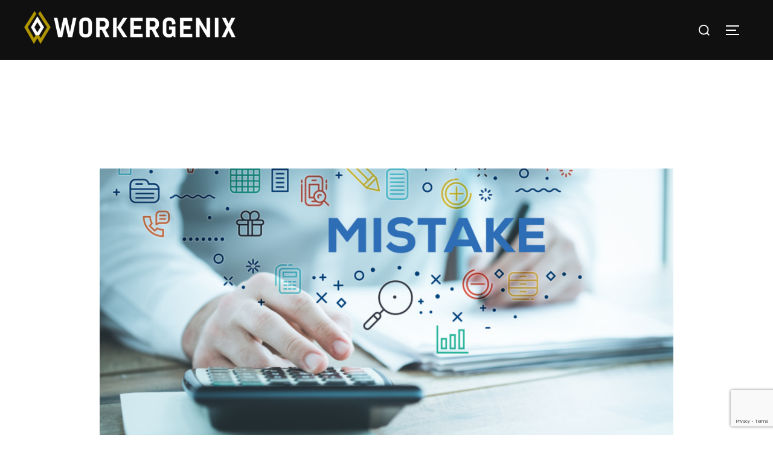

--- FILE ---
content_type: text/html; charset=UTF-8
request_url: https://workergenix.com/2023/12/20/5-common-mistakes-high-level-entrepreneurs-make-when-setting-business-goals/
body_size: 23069
content:
<!DOCTYPE html>
<html dir="ltr" lang="en-US" prefix="og: https://ogp.me/ns#" class="no-js">
<head>
<meta charset="UTF-8" />
<meta name="viewport" content="width=device-width, initial-scale=1" />
<script>(function(html){html.className = html.className.replace(/\bno-js\b/,'js')})(document.documentElement);</script>
<title>5 Common Mistakes High-Level Entrepreneurs Make When Setting Business Goals - Workergenix</title>
<!-- All in One SEO 4.9.3 - aioseo.com -->
<meta name="description" content="5 Common Mistakes High-Level Entrepreneurs Make When Setting Business Goals In the dynamic world of entrepreneurship, setting and achieving business goals is paramount to success. However, even seasoned entrepreneurs can stumble when it comes to goal setting. While they may have mastered the fundamentals of business, they are not immune to common mistakes that can" />
<meta name="robots" content="max-image-preview:large" />
<meta name="author" content="Harley Green"/>
<link rel="canonical" href="https://workergenix.com/2023/12/20/5-common-mistakes-high-level-entrepreneurs-make-when-setting-business-goals/" />
<meta name="generator" content="All in One SEO (AIOSEO) 4.9.3" />
<meta property="og:locale" content="en_US" />
<meta property="og:site_name" content="Workergenix - Ultimate Executive Assistants – Free Up 15+ Hours/Week &amp; Scale Faster" />
<meta property="og:type" content="article" />
<meta property="og:title" content="5 Common Mistakes High-Level Entrepreneurs Make When Setting Business Goals - Workergenix" />
<meta property="og:description" content="5 Common Mistakes High-Level Entrepreneurs Make When Setting Business Goals In the dynamic world of entrepreneurship, setting and achieving business goals is paramount to success. However, even seasoned entrepreneurs can stumble when it comes to goal setting. While they may have mastered the fundamentals of business, they are not immune to common mistakes that can" />
<meta property="og:url" content="https://workergenix.com/2023/12/20/5-common-mistakes-high-level-entrepreneurs-make-when-setting-business-goals/" />
<meta property="og:image" content="https://workergenix.com/wp-content/uploads/2025/02/Logo.png" />
<meta property="og:image:secure_url" content="https://workergenix.com/wp-content/uploads/2025/02/Logo.png" />
<meta property="og:image:width" content="2560" />
<meta property="og:image:height" content="2560" />
<meta property="article:published_time" content="2023-12-20T15:41:17+00:00" />
<meta property="article:modified_time" content="2024-11-19T14:24:48+00:00" />
<meta property="article:publisher" content="https://facebook.com/workergenix" />
<meta name="twitter:card" content="summary" />
<meta name="twitter:site" content="@workergenix" />
<meta name="twitter:title" content="5 Common Mistakes High-Level Entrepreneurs Make When Setting Business Goals - Workergenix" />
<meta name="twitter:description" content="5 Common Mistakes High-Level Entrepreneurs Make When Setting Business Goals In the dynamic world of entrepreneurship, setting and achieving business goals is paramount to success. However, even seasoned entrepreneurs can stumble when it comes to goal setting. While they may have mastered the fundamentals of business, they are not immune to common mistakes that can" />
<meta name="twitter:image" content="https://workergenix.com/wp-content/uploads/2025/02/Logo.png" />
<script type="application/ld+json" class="aioseo-schema">
{"@context":"https:\/\/schema.org","@graph":[{"@type":"BlogPosting","@id":"https:\/\/workergenix.com\/2023\/12\/20\/5-common-mistakes-high-level-entrepreneurs-make-when-setting-business-goals\/#blogposting","name":"5 Common Mistakes High-Level Entrepreneurs Make When Setting Business Goals - Workergenix","headline":"5 Common Mistakes High-Level Entrepreneurs Make When Setting Business Goals","author":{"@id":"https:\/\/workergenix.com\/author\/harley\/#author"},"publisher":{"@id":"https:\/\/workergenix.com\/#organization"},"image":{"@type":"ImageObject","url":"https:\/\/workergenix.com\/wp-content\/uploads\/2023\/12\/The-Power-of-Business-Review-and-Data-Tracking-1.png","@id":"https:\/\/workergenix.com\/2023\/12\/20\/5-common-mistakes-high-level-entrepreneurs-make-when-setting-business-goals\/#articleImage","width":1920,"height":1080},"datePublished":"2023-12-20T10:41:17-05:00","dateModified":"2024-11-19T09:24:48-05:00","inLanguage":"en-US","mainEntityOfPage":{"@id":"https:\/\/workergenix.com\/2023\/12\/20\/5-common-mistakes-high-level-entrepreneurs-make-when-setting-business-goals\/#webpage"},"isPartOf":{"@id":"https:\/\/workergenix.com\/2023\/12\/20\/5-common-mistakes-high-level-entrepreneurs-make-when-setting-business-goals\/#webpage"},"articleSection":"Business Growth, Outsourcing, Productivity, Sale, Business Growth, Business plan strategies"},{"@type":"BreadcrumbList","@id":"https:\/\/workergenix.com\/2023\/12\/20\/5-common-mistakes-high-level-entrepreneurs-make-when-setting-business-goals\/#breadcrumblist","itemListElement":[{"@type":"ListItem","@id":"https:\/\/workergenix.com#listItem","position":1,"name":"Home","item":"https:\/\/workergenix.com","nextItem":{"@type":"ListItem","@id":"https:\/\/workergenix.com\/category\/sale\/#listItem","name":"Sale"}},{"@type":"ListItem","@id":"https:\/\/workergenix.com\/category\/sale\/#listItem","position":2,"name":"Sale","item":"https:\/\/workergenix.com\/category\/sale\/","nextItem":{"@type":"ListItem","@id":"https:\/\/workergenix.com\/2023\/12\/20\/5-common-mistakes-high-level-entrepreneurs-make-when-setting-business-goals\/#listItem","name":"5 Common Mistakes High-Level Entrepreneurs Make When Setting Business Goals"},"previousItem":{"@type":"ListItem","@id":"https:\/\/workergenix.com#listItem","name":"Home"}},{"@type":"ListItem","@id":"https:\/\/workergenix.com\/2023\/12\/20\/5-common-mistakes-high-level-entrepreneurs-make-when-setting-business-goals\/#listItem","position":3,"name":"5 Common Mistakes High-Level Entrepreneurs Make When Setting Business Goals","previousItem":{"@type":"ListItem","@id":"https:\/\/workergenix.com\/category\/sale\/#listItem","name":"Sale"}}]},{"@type":"Organization","@id":"https:\/\/workergenix.com\/#organization","name":"Workergenix","description":"Ultimate Executive Assistants \u2013 Free Up 15+ Hours\/Week & Scale Faster","url":"https:\/\/workergenix.com\/","telephone":"+14232514060","foundingDate":"2022-04-01","logo":{"@type":"ImageObject","url":"https:\/\/workergenix.com\/wp-content\/uploads\/2025\/02\/Logo.png","@id":"https:\/\/workergenix.com\/2023\/12\/20\/5-common-mistakes-high-level-entrepreneurs-make-when-setting-business-goals\/#organizationLogo","width":2560,"height":2560,"caption":"Workergenix Logo"},"image":{"@id":"https:\/\/workergenix.com\/2023\/12\/20\/5-common-mistakes-high-level-entrepreneurs-make-when-setting-business-goals\/#organizationLogo"},"sameAs":["https:\/\/www.instagram.com\/goworkergenix\/","https:\/\/www.tiktok.com\/@workergenix","https:\/\/www.youtube.com\/channel\/UCzSFpMYO5qp55wKKZagiOpg","https:\/\/www.linkedin.com\/company\/workergenix\/","https:\/\/maps.app.goo.gl\/h9nJX2Mpkx7vMkBs6"]},{"@type":"Person","@id":"https:\/\/workergenix.com\/author\/harley\/#author","url":"https:\/\/workergenix.com\/author\/harley\/","name":"Harley Green","image":{"@type":"ImageObject","@id":"https:\/\/workergenix.com\/2023\/12\/20\/5-common-mistakes-high-level-entrepreneurs-make-when-setting-business-goals\/#authorImage","url":"https:\/\/secure.gravatar.com\/avatar\/d626984037b2b2080fbcafae7a2b8d7634bb2e5697dc81ed57a75185ce6fa6f0?s=96&d=mm&r=g","width":96,"height":96,"caption":"Harley Green"}},{"@type":"WebPage","@id":"https:\/\/workergenix.com\/2023\/12\/20\/5-common-mistakes-high-level-entrepreneurs-make-when-setting-business-goals\/#webpage","url":"https:\/\/workergenix.com\/2023\/12\/20\/5-common-mistakes-high-level-entrepreneurs-make-when-setting-business-goals\/","name":"5 Common Mistakes High-Level Entrepreneurs Make When Setting Business Goals - Workergenix","description":"5 Common Mistakes High-Level Entrepreneurs Make When Setting Business Goals In the dynamic world of entrepreneurship, setting and achieving business goals is paramount to success. However, even seasoned entrepreneurs can stumble when it comes to goal setting. While they may have mastered the fundamentals of business, they are not immune to common mistakes that can","inLanguage":"en-US","isPartOf":{"@id":"https:\/\/workergenix.com\/#website"},"breadcrumb":{"@id":"https:\/\/workergenix.com\/2023\/12\/20\/5-common-mistakes-high-level-entrepreneurs-make-when-setting-business-goals\/#breadcrumblist"},"author":{"@id":"https:\/\/workergenix.com\/author\/harley\/#author"},"creator":{"@id":"https:\/\/workergenix.com\/author\/harley\/#author"},"datePublished":"2023-12-20T10:41:17-05:00","dateModified":"2024-11-19T09:24:48-05:00"},{"@type":"WebSite","@id":"https:\/\/workergenix.com\/#website","url":"https:\/\/workergenix.com\/","name":"Workergenix","alternateName":"Workergenix | AI-Powered Executive Assistants for Growth","description":"Ultimate Executive Assistants \u2013 Free Up 15+ Hours\/Week & Scale Faster","inLanguage":"en-US","publisher":{"@id":"https:\/\/workergenix.com\/#organization"}}]}
</script>
<!-- All in One SEO -->
<link rel='dns-prefetch' href='//secure.myhelcim.com' />
<link rel='dns-prefetch' href='//www.google.com' />
<link rel="alternate" type="application/rss+xml" title="Workergenix &raquo; Feed" href="https://workergenix.com/feed/" />
<link rel="alternate" type="application/rss+xml" title="Workergenix &raquo; Comments Feed" href="https://workergenix.com/comments/feed/" />
<link rel="alternate" title="oEmbed (JSON)" type="application/json+oembed" href="https://workergenix.com/wp-json/oembed/1.0/embed?url=https%3A%2F%2Fworkergenix.com%2F2023%2F12%2F20%2F5-common-mistakes-high-level-entrepreneurs-make-when-setting-business-goals%2F" />
<link rel="alternate" title="oEmbed (XML)" type="text/xml+oembed" href="https://workergenix.com/wp-json/oembed/1.0/embed?url=https%3A%2F%2Fworkergenix.com%2F2023%2F12%2F20%2F5-common-mistakes-high-level-entrepreneurs-make-when-setting-business-goals%2F&#038;format=xml" />
<style id='wp-img-auto-sizes-contain-inline-css'>
img:is([sizes=auto i],[sizes^="auto," i]){contain-intrinsic-size:3000px 1500px}
/*# sourceURL=wp-img-auto-sizes-contain-inline-css */
</style>
<style id='wp-emoji-styles-inline-css'>
img.wp-smiley, img.emoji {
display: inline !important;
border: none !important;
box-shadow: none !important;
height: 1em !important;
width: 1em !important;
margin: 0 0.07em !important;
vertical-align: -0.1em !important;
background: none !important;
padding: 0 !important;
}
/*# sourceURL=wp-emoji-styles-inline-css */
</style>
<link rel='stylesheet' id='wp-block-library-css' href='//workergenix.com/wp-content/cache/wpfc-minified/g0g81ksp/hrfs8.css' media='all' />
<style id='wp-block-library-theme-inline-css'>
.wp-block-audio :where(figcaption){color:#555;font-size:13px;text-align:center}.is-dark-theme .wp-block-audio :where(figcaption){color:#ffffffa6}.wp-block-audio{margin:0 0 1em}.wp-block-code{border:1px solid #ccc;border-radius:4px;font-family:Menlo,Consolas,monaco,monospace;padding:.8em 1em}.wp-block-embed :where(figcaption){color:#555;font-size:13px;text-align:center}.is-dark-theme .wp-block-embed :where(figcaption){color:#ffffffa6}.wp-block-embed{margin:0 0 1em}.blocks-gallery-caption{color:#555;font-size:13px;text-align:center}.is-dark-theme .blocks-gallery-caption{color:#ffffffa6}:root :where(.wp-block-image figcaption){color:#555;font-size:13px;text-align:center}.is-dark-theme :root :where(.wp-block-image figcaption){color:#ffffffa6}.wp-block-image{margin:0 0 1em}.wp-block-pullquote{border-bottom:4px solid;border-top:4px solid;color:currentColor;margin-bottom:1.75em}.wp-block-pullquote :where(cite),.wp-block-pullquote :where(footer),.wp-block-pullquote__citation{color:currentColor;font-size:.8125em;font-style:normal;text-transform:uppercase}.wp-block-quote{border-left:.25em solid;margin:0 0 1.75em;padding-left:1em}.wp-block-quote cite,.wp-block-quote footer{color:currentColor;font-size:.8125em;font-style:normal;position:relative}.wp-block-quote:where(.has-text-align-right){border-left:none;border-right:.25em solid;padding-left:0;padding-right:1em}.wp-block-quote:where(.has-text-align-center){border:none;padding-left:0}.wp-block-quote.is-large,.wp-block-quote.is-style-large,.wp-block-quote:where(.is-style-plain){border:none}.wp-block-search .wp-block-search__label{font-weight:700}.wp-block-search__button{border:1px solid #ccc;padding:.375em .625em}:where(.wp-block-group.has-background){padding:1.25em 2.375em}.wp-block-separator.has-css-opacity{opacity:.4}.wp-block-separator{border:none;border-bottom:2px solid;margin-left:auto;margin-right:auto}.wp-block-separator.has-alpha-channel-opacity{opacity:1}.wp-block-separator:not(.is-style-wide):not(.is-style-dots){width:100px}.wp-block-separator.has-background:not(.is-style-dots){border-bottom:none;height:1px}.wp-block-separator.has-background:not(.is-style-wide):not(.is-style-dots){height:2px}.wp-block-table{margin:0 0 1em}.wp-block-table td,.wp-block-table th{word-break:normal}.wp-block-table :where(figcaption){color:#555;font-size:13px;text-align:center}.is-dark-theme .wp-block-table :where(figcaption){color:#ffffffa6}.wp-block-video :where(figcaption){color:#555;font-size:13px;text-align:center}.is-dark-theme .wp-block-video :where(figcaption){color:#ffffffa6}.wp-block-video{margin:0 0 1em}:root :where(.wp-block-template-part.has-background){margin-bottom:0;margin-top:0;padding:1.25em 2.375em}
/*# sourceURL=/wp-includes/css/dist/block-library/theme.min.css */
</style>
<link rel='stylesheet' id='aioseo/css/src/vue/standalone/blocks/table-of-contents/global.scss-css' href='//workergenix.com/wp-content/cache/wpfc-minified/2o4iz5sc/hrfs8.css' media='all' />
<link rel='stylesheet' id='wpzoom-social-icons-block-style-css' href='//workergenix.com/wp-content/cache/wpfc-minified/129eyc4b/hrfs8.css' media='all' />
<link rel='stylesheet' id='dashicons-css' href='//workergenix.com/wp-content/cache/wpfc-minified/ceryppz/hrfs8.css' media='all' />
<link rel='stylesheet' id='wpzoom-social-icons-academicons-css' href='//workergenix.com/wp-content/cache/wpfc-minified/797n4wtr/hrfs8.css' media='all' />
<link rel='stylesheet' id='wpzoom-social-icons-socicon-css' href='//workergenix.com/wp-content/cache/wpfc-minified/ke3msvck/hrfs8.css' media='all' />
<link rel='stylesheet' id='wpzoom-social-icons-font-awesome-5-css' href='//workergenix.com/wp-content/cache/wpfc-minified/dgljkswl/hrfs8.css' media='all' />
<link rel='stylesheet' id='wpzoom-social-icons-genericons-css' href='//workergenix.com/wp-content/cache/wpfc-minified/k2olpv8a/hrfs8.css' media='all' />
<style id='global-styles-inline-css'>
:root{--wp--preset--aspect-ratio--square: 1;--wp--preset--aspect-ratio--4-3: 4/3;--wp--preset--aspect-ratio--3-4: 3/4;--wp--preset--aspect-ratio--3-2: 3/2;--wp--preset--aspect-ratio--2-3: 2/3;--wp--preset--aspect-ratio--16-9: 16/9;--wp--preset--aspect-ratio--9-16: 9/16;--wp--preset--color--black: #000000;--wp--preset--color--cyan-bluish-gray: #abb8c3;--wp--preset--color--white: #ffffff;--wp--preset--color--pale-pink: #f78da7;--wp--preset--color--vivid-red: #cf2e2e;--wp--preset--color--luminous-vivid-orange: #ff6900;--wp--preset--color--luminous-vivid-amber: #fcb900;--wp--preset--color--light-green-cyan: #7bdcb5;--wp--preset--color--vivid-green-cyan: #00d084;--wp--preset--color--pale-cyan-blue: #8ed1fc;--wp--preset--color--vivid-cyan-blue: #0693e3;--wp--preset--color--vivid-purple: #9b51e0;--wp--preset--color--primary: #101010;--wp--preset--color--secondary: #0bb4aa;--wp--preset--color--header-footer: #101010;--wp--preset--color--tertiary: #6C6C77;--wp--preset--color--lightgrey: #D9D9D9;--wp--preset--color--foreground: #000;--wp--preset--color--background: #f9fafd;--wp--preset--color--light-background: #ffffff;--wp--preset--gradient--vivid-cyan-blue-to-vivid-purple: linear-gradient(135deg,rgb(6,147,227) 0%,rgb(155,81,224) 100%);--wp--preset--gradient--light-green-cyan-to-vivid-green-cyan: linear-gradient(135deg,rgb(122,220,180) 0%,rgb(0,208,130) 100%);--wp--preset--gradient--luminous-vivid-amber-to-luminous-vivid-orange: linear-gradient(135deg,rgb(252,185,0) 0%,rgb(255,105,0) 100%);--wp--preset--gradient--luminous-vivid-orange-to-vivid-red: linear-gradient(135deg,rgb(255,105,0) 0%,rgb(207,46,46) 100%);--wp--preset--gradient--very-light-gray-to-cyan-bluish-gray: linear-gradient(135deg,rgb(238,238,238) 0%,rgb(169,184,195) 100%);--wp--preset--gradient--cool-to-warm-spectrum: linear-gradient(135deg,rgb(74,234,220) 0%,rgb(151,120,209) 20%,rgb(207,42,186) 40%,rgb(238,44,130) 60%,rgb(251,105,98) 80%,rgb(254,248,76) 100%);--wp--preset--gradient--blush-light-purple: linear-gradient(135deg,rgb(255,206,236) 0%,rgb(152,150,240) 100%);--wp--preset--gradient--blush-bordeaux: linear-gradient(135deg,rgb(254,205,165) 0%,rgb(254,45,45) 50%,rgb(107,0,62) 100%);--wp--preset--gradient--luminous-dusk: linear-gradient(135deg,rgb(255,203,112) 0%,rgb(199,81,192) 50%,rgb(65,88,208) 100%);--wp--preset--gradient--pale-ocean: linear-gradient(135deg,rgb(255,245,203) 0%,rgb(182,227,212) 50%,rgb(51,167,181) 100%);--wp--preset--gradient--electric-grass: linear-gradient(135deg,rgb(202,248,128) 0%,rgb(113,206,126) 100%);--wp--preset--gradient--midnight: linear-gradient(135deg,rgb(2,3,129) 0%,rgb(40,116,252) 100%);--wp--preset--gradient--black-primary: linear-gradient(180deg, var(--wp--preset--color--secondary) 0%, var(--wp--preset--color--secondary) 73%, var(--wp--preset--color--background) 73%, var(--wp--preset--color--background) 100%);--wp--preset--gradient--black-secondary: linear-gradient(135deg,rgba(0,0,0,1) 50%,var(--wp--preset--color--tertiary) 100%);--wp--preset--font-size--small: clamp(14px, 0.875rem + ((1vw - 3.2px) * 0.227), 16px);--wp--preset--font-size--medium: clamp(16px, 1rem + ((1vw - 3.2px) * 0.455), 20px);--wp--preset--font-size--large: clamp(22px, 1.375rem + ((1vw - 3.2px) * 1.591), 36px);--wp--preset--font-size--x-large: clamp(30px, 1.875rem + ((1vw - 3.2px) * 2.273), 50px);--wp--preset--font-size--x-small: clamp(14px, 0.875rem + ((1vw - 3.2px) * 1), 14px);--wp--preset--font-size--max-36: clamp(24px, 1.5rem + ((1vw - 3.2px) * 1.364), 36px);--wp--preset--font-size--max-48: clamp(26px, 1.625rem + ((1vw - 3.2px) * 2.5), 48px);--wp--preset--font-size--max-60: clamp(30px, 1.875rem + ((1vw - 3.2px) * 3.409), 60px);--wp--preset--font-size--max-72: clamp(38px, 2.375rem + ((1vw - 3.2px) * 3.864), 72px);--wp--preset--spacing--20: 0.44rem;--wp--preset--spacing--30: 0.67rem;--wp--preset--spacing--40: 1rem;--wp--preset--spacing--50: 1.5rem;--wp--preset--spacing--60: 2.25rem;--wp--preset--spacing--70: 3.38rem;--wp--preset--spacing--80: 5.06rem;--wp--preset--spacing--x-small: 20px;--wp--preset--spacing--small: 40px;--wp--preset--spacing--medium: 60px;--wp--preset--spacing--large: 80px;--wp--preset--spacing--x-large: 100px;--wp--preset--shadow--natural: 6px 6px 9px rgba(0, 0, 0, 0.2);--wp--preset--shadow--deep: 12px 12px 50px rgba(0, 0, 0, 0.4);--wp--preset--shadow--sharp: 6px 6px 0px rgba(0, 0, 0, 0.2);--wp--preset--shadow--outlined: 6px 6px 0px -3px rgb(255, 255, 255), 6px 6px rgb(0, 0, 0);--wp--preset--shadow--crisp: 6px 6px 0px rgb(0, 0, 0);--wp--custom--font-weight--black: 900;--wp--custom--font-weight--bold: 700;--wp--custom--font-weight--extra-bold: 800;--wp--custom--font-weight--light: 300;--wp--custom--font-weight--medium: 500;--wp--custom--font-weight--regular: 400;--wp--custom--font-weight--semi-bold: 600;--wp--custom--line-height--body: 1.75;--wp--custom--line-height--heading: 1.1;--wp--custom--line-height--medium: 1.5;--wp--custom--line-height--one: 1;--wp--custom--spacing--outer: 30px;}:root { --wp--style--global--content-size: 950px;--wp--style--global--wide-size: 1200px; }:where(body) { margin: 0; }.wp-site-blocks { padding-top: var(--wp--style--root--padding-top); padding-bottom: var(--wp--style--root--padding-bottom); }.has-global-padding { padding-right: var(--wp--style--root--padding-right); padding-left: var(--wp--style--root--padding-left); }.has-global-padding > .alignfull { margin-right: calc(var(--wp--style--root--padding-right) * -1); margin-left: calc(var(--wp--style--root--padding-left) * -1); }.has-global-padding :where(:not(.alignfull.is-layout-flow) > .has-global-padding:not(.wp-block-block, .alignfull)) { padding-right: 0; padding-left: 0; }.has-global-padding :where(:not(.alignfull.is-layout-flow) > .has-global-padding:not(.wp-block-block, .alignfull)) > .alignfull { margin-left: 0; margin-right: 0; }.wp-site-blocks > .alignleft { float: left; margin-right: 2em; }.wp-site-blocks > .alignright { float: right; margin-left: 2em; }.wp-site-blocks > .aligncenter { justify-content: center; margin-left: auto; margin-right: auto; }:where(.wp-site-blocks) > * { margin-block-start: 20px; margin-block-end: 0; }:where(.wp-site-blocks) > :first-child { margin-block-start: 0; }:where(.wp-site-blocks) > :last-child { margin-block-end: 0; }:root { --wp--style--block-gap: 20px; }:root :where(.is-layout-flow) > :first-child{margin-block-start: 0;}:root :where(.is-layout-flow) > :last-child{margin-block-end: 0;}:root :where(.is-layout-flow) > *{margin-block-start: 20px;margin-block-end: 0;}:root :where(.is-layout-constrained) > :first-child{margin-block-start: 0;}:root :where(.is-layout-constrained) > :last-child{margin-block-end: 0;}:root :where(.is-layout-constrained) > *{margin-block-start: 20px;margin-block-end: 0;}:root :where(.is-layout-flex){gap: 20px;}:root :where(.is-layout-grid){gap: 20px;}.is-layout-flow > .alignleft{float: left;margin-inline-start: 0;margin-inline-end: 2em;}.is-layout-flow > .alignright{float: right;margin-inline-start: 2em;margin-inline-end: 0;}.is-layout-flow > .aligncenter{margin-left: auto !important;margin-right: auto !important;}.is-layout-constrained > .alignleft{float: left;margin-inline-start: 0;margin-inline-end: 2em;}.is-layout-constrained > .alignright{float: right;margin-inline-start: 2em;margin-inline-end: 0;}.is-layout-constrained > .aligncenter{margin-left: auto !important;margin-right: auto !important;}.is-layout-constrained > :where(:not(.alignleft):not(.alignright):not(.alignfull)){max-width: var(--wp--style--global--content-size);margin-left: auto !important;margin-right: auto !important;}.is-layout-constrained > .alignwide{max-width: var(--wp--style--global--wide-size);}body .is-layout-flex{display: flex;}.is-layout-flex{flex-wrap: wrap;align-items: center;}.is-layout-flex > :is(*, div){margin: 0;}body .is-layout-grid{display: grid;}.is-layout-grid > :is(*, div){margin: 0;}body{font-size: var(--wp--preset--font-size--small);font-weight: var(--wp--custom--font-weight--regular);line-height: var(--wp--custom--line-height--body);--wp--style--root--padding-top: 0px;--wp--style--root--padding-right: 0px;--wp--style--root--padding-bottom: 0px;--wp--style--root--padding-left: 0px;}a:where(:not(.wp-element-button)){color: var(--wp--preset--color--primary);text-decoration: underline;}:root :where(.wp-element-button, .wp-block-button__link){background-color: #32373c;border-radius: 0;border-width: 0;color: #fff;font-family: inherit;font-size: inherit;font-style: inherit;font-weight: inherit;letter-spacing: inherit;line-height: inherit;padding-top: 10px;padding-right: 25px;padding-bottom: 10px;padding-left: 25px;text-decoration: none;text-transform: inherit;}.has-black-color{color: var(--wp--preset--color--black) !important;}.has-cyan-bluish-gray-color{color: var(--wp--preset--color--cyan-bluish-gray) !important;}.has-white-color{color: var(--wp--preset--color--white) !important;}.has-pale-pink-color{color: var(--wp--preset--color--pale-pink) !important;}.has-vivid-red-color{color: var(--wp--preset--color--vivid-red) !important;}.has-luminous-vivid-orange-color{color: var(--wp--preset--color--luminous-vivid-orange) !important;}.has-luminous-vivid-amber-color{color: var(--wp--preset--color--luminous-vivid-amber) !important;}.has-light-green-cyan-color{color: var(--wp--preset--color--light-green-cyan) !important;}.has-vivid-green-cyan-color{color: var(--wp--preset--color--vivid-green-cyan) !important;}.has-pale-cyan-blue-color{color: var(--wp--preset--color--pale-cyan-blue) !important;}.has-vivid-cyan-blue-color{color: var(--wp--preset--color--vivid-cyan-blue) !important;}.has-vivid-purple-color{color: var(--wp--preset--color--vivid-purple) !important;}.has-primary-color{color: var(--wp--preset--color--primary) !important;}.has-secondary-color{color: var(--wp--preset--color--secondary) !important;}.has-header-footer-color{color: var(--wp--preset--color--header-footer) !important;}.has-tertiary-color{color: var(--wp--preset--color--tertiary) !important;}.has-lightgrey-color{color: var(--wp--preset--color--lightgrey) !important;}.has-foreground-color{color: var(--wp--preset--color--foreground) !important;}.has-background-color{color: var(--wp--preset--color--background) !important;}.has-light-background-color{color: var(--wp--preset--color--light-background) !important;}.has-black-background-color{background-color: var(--wp--preset--color--black) !important;}.has-cyan-bluish-gray-background-color{background-color: var(--wp--preset--color--cyan-bluish-gray) !important;}.has-white-background-color{background-color: var(--wp--preset--color--white) !important;}.has-pale-pink-background-color{background-color: var(--wp--preset--color--pale-pink) !important;}.has-vivid-red-background-color{background-color: var(--wp--preset--color--vivid-red) !important;}.has-luminous-vivid-orange-background-color{background-color: var(--wp--preset--color--luminous-vivid-orange) !important;}.has-luminous-vivid-amber-background-color{background-color: var(--wp--preset--color--luminous-vivid-amber) !important;}.has-light-green-cyan-background-color{background-color: var(--wp--preset--color--light-green-cyan) !important;}.has-vivid-green-cyan-background-color{background-color: var(--wp--preset--color--vivid-green-cyan) !important;}.has-pale-cyan-blue-background-color{background-color: var(--wp--preset--color--pale-cyan-blue) !important;}.has-vivid-cyan-blue-background-color{background-color: var(--wp--preset--color--vivid-cyan-blue) !important;}.has-vivid-purple-background-color{background-color: var(--wp--preset--color--vivid-purple) !important;}.has-primary-background-color{background-color: var(--wp--preset--color--primary) !important;}.has-secondary-background-color{background-color: var(--wp--preset--color--secondary) !important;}.has-header-footer-background-color{background-color: var(--wp--preset--color--header-footer) !important;}.has-tertiary-background-color{background-color: var(--wp--preset--color--tertiary) !important;}.has-lightgrey-background-color{background-color: var(--wp--preset--color--lightgrey) !important;}.has-foreground-background-color{background-color: var(--wp--preset--color--foreground) !important;}.has-background-background-color{background-color: var(--wp--preset--color--background) !important;}.has-light-background-background-color{background-color: var(--wp--preset--color--light-background) !important;}.has-black-border-color{border-color: var(--wp--preset--color--black) !important;}.has-cyan-bluish-gray-border-color{border-color: var(--wp--preset--color--cyan-bluish-gray) !important;}.has-white-border-color{border-color: var(--wp--preset--color--white) !important;}.has-pale-pink-border-color{border-color: var(--wp--preset--color--pale-pink) !important;}.has-vivid-red-border-color{border-color: var(--wp--preset--color--vivid-red) !important;}.has-luminous-vivid-orange-border-color{border-color: var(--wp--preset--color--luminous-vivid-orange) !important;}.has-luminous-vivid-amber-border-color{border-color: var(--wp--preset--color--luminous-vivid-amber) !important;}.has-light-green-cyan-border-color{border-color: var(--wp--preset--color--light-green-cyan) !important;}.has-vivid-green-cyan-border-color{border-color: var(--wp--preset--color--vivid-green-cyan) !important;}.has-pale-cyan-blue-border-color{border-color: var(--wp--preset--color--pale-cyan-blue) !important;}.has-vivid-cyan-blue-border-color{border-color: var(--wp--preset--color--vivid-cyan-blue) !important;}.has-vivid-purple-border-color{border-color: var(--wp--preset--color--vivid-purple) !important;}.has-primary-border-color{border-color: var(--wp--preset--color--primary) !important;}.has-secondary-border-color{border-color: var(--wp--preset--color--secondary) !important;}.has-header-footer-border-color{border-color: var(--wp--preset--color--header-footer) !important;}.has-tertiary-border-color{border-color: var(--wp--preset--color--tertiary) !important;}.has-lightgrey-border-color{border-color: var(--wp--preset--color--lightgrey) !important;}.has-foreground-border-color{border-color: var(--wp--preset--color--foreground) !important;}.has-background-border-color{border-color: var(--wp--preset--color--background) !important;}.has-light-background-border-color{border-color: var(--wp--preset--color--light-background) !important;}.has-vivid-cyan-blue-to-vivid-purple-gradient-background{background: var(--wp--preset--gradient--vivid-cyan-blue-to-vivid-purple) !important;}.has-light-green-cyan-to-vivid-green-cyan-gradient-background{background: var(--wp--preset--gradient--light-green-cyan-to-vivid-green-cyan) !important;}.has-luminous-vivid-amber-to-luminous-vivid-orange-gradient-background{background: var(--wp--preset--gradient--luminous-vivid-amber-to-luminous-vivid-orange) !important;}.has-luminous-vivid-orange-to-vivid-red-gradient-background{background: var(--wp--preset--gradient--luminous-vivid-orange-to-vivid-red) !important;}.has-very-light-gray-to-cyan-bluish-gray-gradient-background{background: var(--wp--preset--gradient--very-light-gray-to-cyan-bluish-gray) !important;}.has-cool-to-warm-spectrum-gradient-background{background: var(--wp--preset--gradient--cool-to-warm-spectrum) !important;}.has-blush-light-purple-gradient-background{background: var(--wp--preset--gradient--blush-light-purple) !important;}.has-blush-bordeaux-gradient-background{background: var(--wp--preset--gradient--blush-bordeaux) !important;}.has-luminous-dusk-gradient-background{background: var(--wp--preset--gradient--luminous-dusk) !important;}.has-pale-ocean-gradient-background{background: var(--wp--preset--gradient--pale-ocean) !important;}.has-electric-grass-gradient-background{background: var(--wp--preset--gradient--electric-grass) !important;}.has-midnight-gradient-background{background: var(--wp--preset--gradient--midnight) !important;}.has-black-primary-gradient-background{background: var(--wp--preset--gradient--black-primary) !important;}.has-black-secondary-gradient-background{background: var(--wp--preset--gradient--black-secondary) !important;}.has-small-font-size{font-size: var(--wp--preset--font-size--small) !important;}.has-medium-font-size{font-size: var(--wp--preset--font-size--medium) !important;}.has-large-font-size{font-size: var(--wp--preset--font-size--large) !important;}.has-x-large-font-size{font-size: var(--wp--preset--font-size--x-large) !important;}.has-x-small-font-size{font-size: var(--wp--preset--font-size--x-small) !important;}.has-max-36-font-size{font-size: var(--wp--preset--font-size--max-36) !important;}.has-max-48-font-size{font-size: var(--wp--preset--font-size--max-48) !important;}.has-max-60-font-size{font-size: var(--wp--preset--font-size--max-60) !important;}.has-max-72-font-size{font-size: var(--wp--preset--font-size--max-72) !important;}
:root :where(.wp-block-button .wp-block-button__link){background-color: var(--wp--preset--color--primary);}
:root :where(.wp-block-columns){border-radius: 4px;border-width: 0;margin-bottom: 0px;}
:root :where(.wp-block-pullquote){font-size: clamp(0.984em, 0.984rem + ((1vw - 0.2em) * 0.938), 1.5em);line-height: 1.6;}
:root :where(.wp-block-buttons-is-layout-flow) > :first-child{margin-block-start: 0;}:root :where(.wp-block-buttons-is-layout-flow) > :last-child{margin-block-end: 0;}:root :where(.wp-block-buttons-is-layout-flow) > *{margin-block-start: 10px;margin-block-end: 0;}:root :where(.wp-block-buttons-is-layout-constrained) > :first-child{margin-block-start: 0;}:root :where(.wp-block-buttons-is-layout-constrained) > :last-child{margin-block-end: 0;}:root :where(.wp-block-buttons-is-layout-constrained) > *{margin-block-start: 10px;margin-block-end: 0;}:root :where(.wp-block-buttons-is-layout-flex){gap: 10px;}:root :where(.wp-block-buttons-is-layout-grid){gap: 10px;}
:root :where(.wp-block-column){border-radius: 4px;border-width: 0;margin-bottom: 0px;}
:root :where(.wp-block-cover){padding-top: 30px;padding-right: 30px;padding-bottom: 30px;padding-left: 30px;}
:root :where(.wp-block-group){padding: 0px;}
:root :where(.wp-block-spacer){margin-top: 0 !important;}
/*# sourceURL=global-styles-inline-css */
</style>
<link rel='stylesheet' id='mailerlite_forms.css-css' href='//workergenix.com/wp-content/cache/wpfc-minified/d5d09b97/hrfs8.css' media='all' />
<link rel='stylesheet' id='woo-donations-front-style-css' href='//workergenix.com/wp-content/cache/wpfc-minified/f13speo8/hrfs8.css' media='all' />
<link rel='stylesheet' id='woocommerce-layout-css' href='//workergenix.com/wp-content/cache/wpfc-minified/78oht9ki/hrfs8.css' media='all' />
<link rel='stylesheet' id='woocommerce-smallscreen-css' href='//workergenix.com/wp-content/cache/wpfc-minified/6kha3a04/hrfs8.css' media='only screen and (max-width: 768px)' />
<link rel='stylesheet' id='woocommerce-general-css' href='//workergenix.com/wp-content/cache/wpfc-minified/8iegop2b/hrfs8.css' media='all' />
<style id='woocommerce-inline-inline-css'>
.woocommerce form .form-row .required { visibility: visible; }
/*# sourceURL=woocommerce-inline-inline-css */
</style>
<link rel='stylesheet' id='eeb-css-frontend-css' href='//workergenix.com/wp-content/cache/wpfc-minified/g2w08wlc/hrfs8.css' media='all' />
<link rel='stylesheet' id='inspiro-google-fonts-css' href='//workergenix.com/wp-content/cache/wpfc-minified/k1iosq6x/hrfs8.css' media='all' />
<link rel='stylesheet' id='inspiro-style-css' href='//workergenix.com/wp-content/cache/wpfc-minified/8uw35fes/hrfs8.css' media='all' />
<style id='inspiro-style-inline-css'>
body, button, input, select, textarea {
font-family: 'Lato', sans-serif;
font-weight: 400;
}
@media screen and (min-width: 782px) {
body, button, input, select, textarea {
font-size: 16px;
line-height: 1.8;
} }
body:not(.wp-custom-logo) a.custom-logo-text {
font-family: 'Arvo', serif;
font-weight: 400;
text-transform: uppercase;
}
@media screen and (min-width: 782px) {
body:not(.wp-custom-logo) a.custom-logo-text {
font-size: 26px;
line-height: 1.8;
} }
h1, h2, h3, h4, h5, h6, .home.blog .entry-title, .page .entry-title, .page-title, #comments>h3, #respond>h3, .wp-block-button a, .entry-footer {
font-family: 'Arvo', serif;
font-weight: 700;
line-height: 1.4;
}
.home.blog .entry-title, .single .entry-title, .single .entry-cover-image .entry-header .entry-title {
font-size: 24px;
font-weight: 600;
line-height: 1.4;
}
@media screen and (min-width: 641px) and (max-width: 1024px) {
.home.blog .entry-title, .single .entry-title, .single .entry-cover-image .entry-header .entry-title {
font-size: 32px;
} }
@media screen and (min-width: 1025px) {
.home.blog .entry-title, .single .entry-title, .single .entry-cover-image .entry-header .entry-title {
font-size: 45px;
} }
.page .entry-title, .page-title, .page .entry-cover-image .entry-header .entry-title {
font-size: 24px;
font-weight: 600;
line-height: 1.4;
text-align: left;
}
@media screen and (min-width: 641px) and (max-width: 1024px) {
.page .entry-title, .page-title, .page .entry-cover-image .entry-header .entry-title {
font-size: 32px;
} }
@media screen and (min-width: 1025px) {
.page .entry-title, .page-title, .page .entry-cover-image .entry-header .entry-title {
font-size: 45px;
} }
.entry-content h1, .widget-area h1, h1:not(.entry-title):not(.page-title):not(.site-title) {
font-size: 24px;
font-weight: 600;
line-height: 1.4;
}
@media screen and (min-width: 641px) and (max-width: 1024px) {
.entry-content h1, .widget-area h1, h1:not(.entry-title):not(.page-title):not(.site-title) {
font-size: 32px;
} }
@media screen and (min-width: 1025px) {
.entry-content h1, .widget-area h1, h1:not(.entry-title):not(.page-title):not(.site-title) {
font-size: 45px;
} }
.entry-content h2, .page-content h2, .comment-content h2 {
font-size: 30px;
font-weight: 600;
line-height: 1.4;
}
.entry-content h3, .page-content h3, .comment-content h3 {
font-size: 24px;
font-weight: 600;
line-height: 1.4;
}
.entry-content h4, .page-content h4, .comment-content h4 {
font-size: 16px;
font-weight: 600;
line-height: 1.4;
}
.entry-content h5, .page-content h5, .comment-content h5 {
font-size: 14px;
font-weight: 600;
line-height: 1.4;
}
.entry-content h6, .page-content h6, .comment-content h6 {
font-size: 13px;
font-weight: 600;
line-height: 1.4;
}
.site-title {
font-family: 'Arvo', serif;
font-weight: 400;
line-height: 1.25;
}
@media screen and (min-width: 782px) {
.site-title {
font-size: 56px;
} }
.site-description {
font-family: 'Lato', sans-serif;
font-weight: 400;
line-height: 1.8;
}
@media screen and (min-width: 782px) {
.site-description {
font-size: 20px;
} }
.custom-header-button {
font-family: 'Arvo', serif;
font-weight: 400;
line-height: 1.8;
}
@media screen and (min-width: 782px) {
.custom-header-button {
font-size: 16px;
} }
.navbar-nav a {
font-family: 'Lato', sans-serif;
font-weight: 400;
line-height: 1.8;
}
@media screen and (min-width: 782px) {
.navbar-nav a {
font-size: 16px;
} }
@media screen and (max-width: 64em) {
.navbar-nav li a {
font-family: 'Lato', sans-serif;
font-size: 16px;
font-weight: 400;
text-transform: uppercase;
line-height: 1.8;
} }
:root {
--container-width: 1200px;
--container-width-narrow: 950px;
--container-padding: 30px;
}
/* Dynamic responsive padding media queries */
@media (max-width: 1260px) {
.wrap,
.inner-wrap,
.page .entry-content,
.page:not(.inspiro-front-page) .entry-footer,
.single .entry-wrapper,
.single.has-sidebar.page-layout-sidebar-right .entry-header .inner-wrap,
.wp-block-group > .wp-block-group__inner-container {
padding-left: 30px;
padding-right: 30px;
}
}
@media (max-width: 1010px) {
.single .entry-header .inner-wrap,
.single .entry-content,
.single .entry-footer,
#comments {
padding-left: 30px;
padding-right: 30px;
}
}
/*# sourceURL=inspiro-style-inline-css */
</style>
<link rel='stylesheet' id='elementor-icons-css' href='//workergenix.com/wp-content/cache/wpfc-minified/lksefckm/hrfs8.css' media='all' />
<link rel='stylesheet' id='elementor-frontend-css' href='//workergenix.com/wp-content/cache/wpfc-minified/8hy83rgw/hrfs8.css' media='all' />
<link rel='stylesheet' id='elementor-post-1018-css' href='https://workergenix.com/wp-content/uploads/elementor/css/post-1018.css?ver=1768534674' media='all' />
<link rel='stylesheet' id='font-awesome-5-all-css' href='//workergenix.com/wp-content/cache/wpfc-minified/1f6q72u/hrfs8.css' media='all' />
<link rel='stylesheet' id='font-awesome-4-shim-css' href='//workergenix.com/wp-content/cache/wpfc-minified/joubn5ob/hrfs8.css' media='all' />
<link rel='stylesheet' id='wpzoom-social-icons-font-awesome-3-css' href='//workergenix.com/wp-content/cache/wpfc-minified/o6gsbrd/hrfs8.css' media='all' />
<link rel='stylesheet' id='wpzoom-social-icons-styles-css' href='//workergenix.com/wp-content/cache/wpfc-minified/eh7g1nal/hrfs8.css' media='all' />
<link rel='preload' as='font'  id='wpzoom-social-icons-font-academicons-woff2-css' href='https://workergenix.com/wp-content/plugins/social-icons-widget-by-wpzoom/assets/font/academicons.woff2?v=1.9.2' type='font/woff2' crossorigin />
<link rel='preload' as='font'  id='wpzoom-social-icons-font-fontawesome-3-woff2-css' href='https://workergenix.com/wp-content/plugins/social-icons-widget-by-wpzoom/assets/font/fontawesome-webfont.woff2?v=4.7.0' type='font/woff2' crossorigin />
<link rel='preload' as='font'  id='wpzoom-social-icons-font-fontawesome-5-brands-woff2-css' href='https://workergenix.com/wp-content/plugins/social-icons-widget-by-wpzoom/assets/font/fa-brands-400.woff2' type='font/woff2' crossorigin />
<link rel='preload' as='font'  id='wpzoom-social-icons-font-fontawesome-5-regular-woff2-css' href='https://workergenix.com/wp-content/plugins/social-icons-widget-by-wpzoom/assets/font/fa-regular-400.woff2' type='font/woff2' crossorigin />
<link rel='preload' as='font'  id='wpzoom-social-icons-font-fontawesome-5-solid-woff2-css' href='https://workergenix.com/wp-content/plugins/social-icons-widget-by-wpzoom/assets/font/fa-solid-900.woff2' type='font/woff2' crossorigin />
<link rel='preload' as='font'  id='wpzoom-social-icons-font-genericons-woff-css' href='https://workergenix.com/wp-content/plugins/social-icons-widget-by-wpzoom/assets/font/Genericons.woff' type='font/woff' crossorigin />
<link rel='preload' as='font'  id='wpzoom-social-icons-font-socicon-woff2-css' href='https://workergenix.com/wp-content/plugins/social-icons-widget-by-wpzoom/assets/font/socicon.woff2?v=4.5.4' type='font/woff2' crossorigin />
<link rel='stylesheet' id='elementor-gf-local-arvo-css' href='//workergenix.com/wp-content/cache/wpfc-minified/8x9u8w9h/hrfs8.css' media='all' />
<link rel='stylesheet' id='elementor-gf-local-lato-css' href='//workergenix.com/wp-content/cache/wpfc-minified/mkc3ouwy/hrfs8.css' media='all' />
<script src="https://workergenix.com/wp-content/plugins/helcim-commerce-for-woocommerce/assets/js/helcim-scripts.js?ver=4.0.9" id="helcim_scripts-js"></script>
<script src="https://workergenix.com/wp-includes/js/jquery/jquery.min.js?ver=3.7.1" id="jquery-core-js"></script>
<script src="https://workergenix.com/wp-includes/js/jquery/jquery-migrate.min.js?ver=3.4.1" id="jquery-migrate-js"></script>
<script src="https://workergenix.com/wp-content/plugins/woocommerce/assets/js/jquery-blockui/jquery.blockUI.min.js?ver=2.7.0-wc.10.4.3" id="wc-jquery-blockui-js" defer data-wp-strategy="defer"></script>
<script id="wc-add-to-cart-js-extra">
var wc_add_to_cart_params = {"ajax_url":"/wp-admin/admin-ajax.php","wc_ajax_url":"/?wc-ajax=%%endpoint%%","i18n_view_cart":"View cart","cart_url":"https://workergenix.com/cart/","is_cart":"","cart_redirect_after_add":"no"};
//# sourceURL=wc-add-to-cart-js-extra
</script>
<script src="https://workergenix.com/wp-content/plugins/woocommerce/assets/js/frontend/add-to-cart.min.js?ver=10.4.3" id="wc-add-to-cart-js" defer data-wp-strategy="defer"></script>
<script src="https://workergenix.com/wp-content/plugins/woocommerce/assets/js/js-cookie/js.cookie.min.js?ver=2.1.4-wc.10.4.3" id="wc-js-cookie-js" defer data-wp-strategy="defer"></script>
<script id="woocommerce-js-extra">
var woocommerce_params = {"ajax_url":"/wp-admin/admin-ajax.php","wc_ajax_url":"/?wc-ajax=%%endpoint%%","i18n_password_show":"Show password","i18n_password_hide":"Hide password"};
//# sourceURL=woocommerce-js-extra
</script>
<script src="https://workergenix.com/wp-content/plugins/woocommerce/assets/js/frontend/woocommerce.min.js?ver=10.4.3" id="woocommerce-js" defer data-wp-strategy="defer"></script>
<script src="https://workergenix.com/wp-content/plugins/email-encoder-bundle/assets/js/custom.js?ver=2c542c9989f589cd5318f5cef6a9ecd7" id="eeb-js-frontend-js"></script>
<script src="https://workergenix.com/wp-content/plugins/elementor/assets/lib/font-awesome/js/v4-shims.min.js?ver=3.34.1" id="font-awesome-4-shim-js"></script>
<link rel="https://api.w.org/" href="https://workergenix.com/wp-json/" /><link rel="alternate" title="JSON" type="application/json" href="https://workergenix.com/wp-json/wp/v2/posts/7810" /><link rel="EditURI" type="application/rsd+xml" title="RSD" href="https://workergenix.com/xmlrpc.php?rsd" />
<link rel='shortlink' href='https://workergenix.com/?p=7810' />
<!-- Google tag (gtag.js) -->
<script async src="https://www.googletagmanager.com/gtag/js?id=G-FSPNL3PCNT"></script>
<script>
window.dataLayer = window.dataLayer || [];
function gtag(){dataLayer.push(arguments);}
gtag('js', new Date());
gtag('config', 'G-FSPNL3PCNT');
</script>        <!-- MailerLite Universal -->
<script>
(function(w,d,e,u,f,l,n){w[f]=w[f]||function(){(w[f].q=w[f].q||[])
.push(arguments);},l=d.createElement(e),l.async=1,l.src=u,
n=d.getElementsByTagName(e)[0],n.parentNode.insertBefore(l,n);})
(window,document,'script','https://assets.mailerlite.com/js/universal.js','ml');
ml('account', '80495');
ml('enablePopups', true);
</script>
<!-- End MailerLite Universal -->
<style>
.wdgk_donation_content a.button.wdgk_add_donation { background-color: #093d2b !important; } .wdgk_donation_content a.button.wdgk_add_donation { color: #FFFFFF !important; }            </style>
<style type="text/css" id="custom-theme-colors" data-hex="#0bb4aa" data-palette="default" data-scheme="light">
/**
* Inspiro Lite: Palette Color Scheme
*/
:root {
--inspiro-primary-color: #0bb4aa;
--inspiro-secondary-color: #5ec5bd;
--inspiro-tertiary-color: #37746F;
--inspiro-accent-color: #0bb4aa;
}
body {
--wp--preset--color--secondary: #0bb4aa;
}
</style>
<noscript><style>.woocommerce-product-gallery{ opacity: 1 !important; }</style></noscript>
<meta name="generator" content="Elementor 3.34.1; features: additional_custom_breakpoints; settings: css_print_method-external, google_font-enabled, font_display-auto">
<meta name="facebook-domain-verification" content="rlb4jbhtrr5fl5i4bdkz4q9ova55cj" />
<style>
.e-con.e-parent:nth-of-type(n+4):not(.e-lazyloaded):not(.e-no-lazyload),
.e-con.e-parent:nth-of-type(n+4):not(.e-lazyloaded):not(.e-no-lazyload) * {
background-image: none !important;
}
@media screen and (max-height: 1024px) {
.e-con.e-parent:nth-of-type(n+3):not(.e-lazyloaded):not(.e-no-lazyload),
.e-con.e-parent:nth-of-type(n+3):not(.e-lazyloaded):not(.e-no-lazyload) * {
background-image: none !important;
}
}
@media screen and (max-height: 640px) {
.e-con.e-parent:nth-of-type(n+2):not(.e-lazyloaded):not(.e-no-lazyload),
.e-con.e-parent:nth-of-type(n+2):not(.e-lazyloaded):not(.e-no-lazyload) * {
background-image: none !important;
}
}
</style>
<noscript><style>.lazyload[data-src]{display:none !important;}</style></noscript><style>.lazyload{background-image:none !important;}.lazyload:before{background-image:none !important;}</style>		<style id="inspiro-custom-header-styles">
.site-title a,
.colors-dark .site-title a,
.site-title a,
body.has-header-image .site-title a,
body.has-header-video .site-title a,
body.has-header-image.colors-dark .site-title a,
body.has-header-video.colors-dark .site-title a,
body.has-header-image .site-title a,
body.has-header-video .site-title a,
.site-description,
.colors-dark .site-description,
.site-description,
body.has-header-image .site-description,
body.has-header-video .site-description,
body.has-header-image.colors-dark .site-description,
body.has-header-video.colors-dark .site-description,
body.has-header-image .site-description,
body.has-header-video .site-description {
color: #fff;
}
.custom-header-button {
color: #af9500;
border-color: #af9500;
}
.custom-header-button:hover {
color: #ffffff;
}
.custom-header-button:hover {
background-color: #af9500 !important;
border-color: #af9500 !important;
}
.headroom--not-top .navbar,
.has-header-image.home.blog .headroom--not-top .navbar,
.has-header-image.inspiro-front-page .headroom--not-top .navbar,
.has-header-video.home.blog .headroom--not-top .navbar,
.has-header-video.inspiro-front-page .headroom--not-top .navbar {
background-color: rgba(0,0,0,0.9);
}
a.custom-logo-text:hover {
color: #ffffff;
}
/* hero section */
#scroll-to-content:before {
border-color: #fff;
}
.has-header-image .custom-header-media:before {
background-image: linear-gradient(to bottom,
rgba(0, 0, 0, 0.3) 0%,
rgba(0, 0, 0, 0.5) 100%);
/*background-image: linear-gradient(to bottom, rgba(0, 0, 0, .7) 0%, rgba(0, 0, 0, 0.5) 100%)*/
}
/* content */
/* sidebar */
/* footer */
/* general */
</style>
<meta name="facebook-domain-verification" content="ki3p5zczwg4en7kvubr20umexc3h7z" /><!-- Meta Pixel Code -->
<script>
!function(f,b,e,v,n,t,s)
{if(f.fbq)return;n=f.fbq=function(){n.callMethod?
n.callMethod.apply(n,arguments):n.queue.push(arguments)};
if(!f._fbq)f._fbq=n;n.push=n;n.loaded=!0;n.version='2.0';
n.queue=[];t=b.createElement(e);t.async=!0;
t.src=v;s=b.getElementsByTagName(e)[0];
s.parentNode.insertBefore(t,s)}(window, document,'script',
'https://connect.facebook.net/en_US/fbevents.js');
fbq('init', '770940121065783');
fbq('track', 'PageView');
</script>
<noscript><img height="1" width="1" style="display:none"
src="https://www.facebook.com/tr?id=770940121065783&ev=PageView&noscript=1"
/></noscript>
<!-- End Meta Pixel Code --><script>const loadmore = document.querySelector('.view-more');
let currentItems = 4;
loadmore.addEventListener('click', (e) => {
const elementList = [...document.querySelectorAll('.wp-block-boldblocks-testimonial-item')];
e.target.classList.add('show-loader');
e.preventDefault();
for(let i = currentItems; i < currentItems + 4; i++) {
setTimeout(function() {
e.target.classList.remove('show-loader');
if (elementList[i]) {
elementList[i].style.display = 'grid';
}
}, 1000)
}
currentItems += 4;
if (currentItems >= elementList.length) {
event.target.classList.add('loaded');
}
});</script><script>jQuery(document).ready(function($) {
$('.testimonial_read_more').on('click', function(e) {
e.preventDefault();
var $readMoreLink = $(this);
var $testimonial = $readMoreLink.siblings('.testimonial_content');
if (!$testimonial.hasClass('expanded')) {
$testimonial.animate({maxHeight: $testimonial[0].scrollHeight}, 300, function() {
$readMoreLink.text('Read Less');
$testimonial.addClass('expanded');
});
} else {
$testimonial.animate({maxHeight: '100px'}, 300, function() {
$readMoreLink.text('Read More');
$testimonial.removeClass('expanded');
});
}
});	
});</script><script>jQuery(document).ready(function($) {
$('.site-title').replaceWith("<h2 class='site-title'><a href='https://workergenix.com/discovery' target='_blank'>Take Your Business to the Next Level With Your Own Virtual Professional</a></h2>");
$('.ub_testimonial img[src="https://workergenix.com/wp-content/uploads/2023/01/Jill-Profile.jpg"]').attr("alt", "Jill Slider Image");
})</script><script>jQuery(document).ready(function($) {
var images = ['https://workergenix.com/wp-content/uploads/2022/09/cropped-workergenix_landing-1-scaled-1.jpg', 'https://workergenix.com/wp-content/uploads/2022/09/cropped-workergenix_landing-2-scaled-1.jpg', 'https://workergenix.com/wp-content/uploads/2022/09/cropped-workergenix_landing-3-scaled-1.jpg', 'https://workergenix.com/wp-content/uploads/2022/09/cropped-workergenix_landing-4-scaled-1.jpg', 'https://workergenix.com/wp-content/uploads/2022/09/cropped-workergenix_landing-5-scaled-1.jpg', 'https://workergenix.com/wp-content/uploads/2022/09/cropped-workergenix_landing-scaled-1.jpg', 'https://workergenix.com/wp-content/uploads/2022/09/cropped-workfreedom-scaled-1.jpg'];
$('#background_changer').css({'background': 'url(' + images[Math.floor(Math.random() * images.length)] + ') center top no-repeat'});
})</script><script>jQuery(document).ready(function($) {
$('button.sb-search-button-open').attr("title", "Search Icon");
$('button.navbar-toggle').attr("title", "Navigation Icon");
$('div.wp-block-ub-content-toggle-accordion-title-wrap').attr("role", "region");
})</script><link rel="icon" href="https://workergenix.com/wp-content/uploads/2022/02/cropped-siteicon-32x32.png" sizes="32x32" />
<link rel="icon" href="https://workergenix.com/wp-content/uploads/2022/02/cropped-siteicon-192x192.png" sizes="192x192" />
<link rel="apple-touch-icon" href="https://workergenix.com/wp-content/uploads/2022/02/cropped-siteicon-180x180.png" />
<meta name="msapplication-TileImage" content="https://workergenix.com/wp-content/uploads/2022/02/cropped-siteicon-270x270.png" />
<style type="text/css" id="rmwr-dynamic-css">
.read-link {
font-weight: normal;
color: #000000;
background: #ffffff;
padding: 0px;
border-bottom: 1px solid #000000;
-webkit-box-shadow: none !important;
box-shadow: none !important;
cursor: pointer;
text-decoration: none;
display: inline-block;
border-top: none;
border-left: none;
border-right: none;
transition: color 0.3s ease, background-color 0.3s ease;
}
.read-link:hover,
.read-link:focus {
color: #191919;
text-decoration: none;
outline: 2px solid #000000;
outline-offset: 2px;
}
.read-link:focus {
outline: 2px solid #000000;
outline-offset: 2px;
}
.read_div {
margin-top: 10px;
}
.read_div[data-animation="fade"] {
transition: opacity 0.3s ease;
}
/* Print optimization (Free feature) */
@media print {
.read_div[style*="display: none"] {
display: block !important;
}
.read-link {
display: none !important;
}
}
</style>
<style id="wp-custom-css">
/* Elementor Edit */
#wp-admin-bar-elementor_edit_page span {display: unset}
.read_div {margin-top:20px}
/* Workergenix Ad Campaign Landing Page CSS Rule */
/* Banner */
.schedule_discovery_form input {padding: 20px!important; border: 2px solid #033A24!important; font-size: 20px!important; font-weight: 700; background: #ffffff!important}
.schedule_discovery_form button {background: #033A24!important; color: #ffffff!important; font-size: 20px!important; border-radius: 50px!important; text-transform: capitalize!important; transition: .4s!important}
.schedule_discovery_form button:hover {background: #ffffff!important; color: #033A24!important; border: 2px solid transparent!important}
.schedule_discovery_form input::placeholder { /* Chrome, Firefox, Opera, Safari 10.1+ */
color: #033A24;
opacity: .5; /* Firefox */
}
.schedule_discovery_form input:-ms-input-placeholder { /* Internet Explorer 10-11 */
color: #033A24;
opacity: .5;
}
.schedule_discovery_form input::-ms-input-placeholder { /* Microsoft Edge */
color: #033A24;
opacity: .5;
}
/* Below Banner */
.below-banner-comp-name {font-size: 59px; color: #AF9500}
.bellow-banner-heading {margin: 0 auto}
/* Accordion CSS Rules */
/* #faq-accordion .elementor-accordion {display: flex; flex-wrap: wrap; align-items: flex-start; justify-content: space-between; gap: 10px!important}
#faq-accordion .elementor-accordion .elementor-accordion-item {width: 49%} */
#faq-accordion .elementor-accordion .elementor-accordion-item {margin: 10px}
#faq-accordion .elementor-accordion .elementor-tab-title {border-radius: 4px; display: flex; align-items: center; justify-content: space-between; gap: 20px; flex-direction: row-reverse}
#faq-accordion .elementor-accordion .elementor-tab-title.elementor-active {border-radius: 4px 4px 0 0}
#faq-accordion .elementor-accordion .elementor-tab-content.elementor-active {border-radius: 0 0 4px 4px}
/* New Draft Home Page */
.struggling-to-focus-heading {color: #AF9500; font-weight: bold}
.save-money-header {margin-bottom: 0!important;}
.eedee-gutenslider-pagination {display: none!important}
#menu-corporate li a, #menu-services li a {font-size: 18px}
.site-content-contain {margin-top: 90px}
/* Search Console CSS Rules */
.tags-links a[rel="tag"] {font-size: 18px; margin: 0 5px}
/* Testimonial CSS */
.testimonial-item {padding: 15px}
.wp-block-quote:before, .wp-block-quote:after {display: none!important}
.wp-block-quote.has-text-align-right {text-align: right}
.wp-block-quote.has-text-align-left {text-align: left}
.wp-block-quote em {font-size: 13px;    font-weight: normal;}
.wp-block-boldblocks-custom figure, .wp-block-boldblocks-custom img, .wp-block-boldblocks-custom .wp-block-quote {margin: 0!important}
.testimonial_content {
position: relative;
max-height: 100px; /* Initial height to show 3 lines of content */
overflow: hidden;
margin-bottom: 1.2em; /* Add margin at the bottom to create space for the ellipsis */
transition: max-height 0.3s ease;
}
.testimonial_content.expanded {
max-height: none; /* Expanded height to show full content */
}
.testimonial_content::before {
content: "";
position: absolute;
bottom: 0;
right: 0;
width: 100%;
height: 22px;
background: linear-gradient(to right, rgba(255, 255, 255, 0), white 80%);
pointer-events: none;
}
.testimonial_content::after {
content: "";
position: absolute;
bottom: 0;
right: 0;
width: 1em; /* Width of the ellipsis container */
height: 1em; /* Height of the ellipsis container */
background-color: white; /* Set background color as needed */
mask-image: linear-gradient(to right, transparent, white 60%, white);
pointer-events: none;
}
.testimonial_content.expanded::before, .testimonial_content.expanded::after {display: none!important}
.testimonial_read_more {
display: inline-block; /* Display as inline-block to avoid line break */
color: #076c65;
cursor: pointer;
font-size: 14px;
}
.testimonial_read_more:hover {color: #af9000!important}
.wp-block-boldblocks-testimonial-item:nth-child(4) ~ .wp-block-boldblocks-testimonial-item {display: none}
.view-more {display: flex; align-items: center; justify-content: center; font-size: 14px; width: 180px; height: 52px; text-transform: uppercase; background: linear-gradient(to right, black , #B00A5F); color: #ffffff!important; margin: 0 auto; border-radius: 30px; transition: all .3s ease-out; margin-top: 40px; text-decoration: none!important}
.view-more:hover {background-color: #af9000; color: #ffffff!important}
.page-id-4977 #content {padding: 50px!important}
.loading {display: none; height: 32px; width: 32px; margin: 0 auto; position: relative; animation: loader1 3s linear infinite}
@keyframes loader1 {
from {transform: rotate(0deg);}
to {transform: rotate(360deg);}
}
.loading span {display: block; position: absolute;top: 0; left: 0; bottom: 0; right: 0; width: 32px; height: 32px; clip: rect(16px, 32px, 32px, 0); animation: loader2 1.5s cubic-bezier(0.77, 0, 0.175, 1) infinite}
@keyframes loader2 {
from {transform: rotate(0deg);}
to {transform: rotate(360deg);}
}
.loading span:before {content: ""; display: block; position: absolute;top: 0; left: 0; bottom: 0; right: 0; width: 32px; height: 32px; border: 3px solid transparent; border-top: 3px solid #ffffff; border-radius: 50%; animation: loader3 1.5s cubic-bezier(0.77, 0, 0.175, 1) infinite}
@keyframes loader3 {
from {transform: rotate(0deg);}
to {transform: rotate(360deg);}
}
.loading span:after {content: ""; display: block; position: absolute;top: 0; left: 0; bottom: 0; right: 0; width: 32px; height: 32px; border: 3px solid #ffffff; border-radius: 50%}
.view-more.show-loader {width: 52px; background: light-grey; text-indent: -999px;}
.view-more.show-loader .loading {display: block}
.view-more.loaded {visibility: hidden; opacity: 0; height: 0; transition: visibility .1s 1s, opacity .1s 1s, height .1s 1s}
.is-style-rounded img {object-fit: cover!important; width: 160px!important; height: 160px!important}
.wp-block-boldblocks-testimonial-item-repeater {margin-top: 40px}
.is-style-rounded.with-border {border: 2px solid #e3e3e3; border-radius: 50%!important}
div.calendly-inline-widget, iframe {
max-height: 1500px !important
}
/** Removed this on 7/22 for check list to work
div.site-info a.imprint, span {
display: none;
}
*/
.aligncenter {
margin-left: auto;
margin-right: auto;
text-align: center;
}
div.entry-meta {
display: none;
}
h1,h2,h3 {
color: #AF9500;
}
h1.site-title {
font-size: 50px;
white-space: normal;
}
.page .entry-title, .page-title {
color: #AF9500;
}
h1.entry-title {
display: none;
}
a.custom-header-button {
background: linear-gradient(to right, #0E3627 , #B00A5F);
color: #FFFFFF;
border-radius: 10px;
font-family: lato;
font-weight: 900;
border: none;
line-height: 40px
}
.realtorherobox {
top: 100px;
left: 0px;
position: absolute;
}
.realtorherobox h1 a{
color: white;
text-decoration: none;
font-weight: 400;
}
.realtorherobox h1 a:hover{
color: white;
opacity: .7;
}
.arvo-font {
font-family: Arvo, serif;
}
.arvo-font a {
font-family: Arvo, serif;
}
.topbarrealtorhero {
margin-top: -50px;
padding: 0;
padding-top: 15px;
height: 110px;	
}
.topbarwkgx {
margin-top: -90px;	
padding: 0;
padding-top: 15px;
height: 110px;	
}
.topgoldbarcolumns {
white-space: nowrap;
}
.wp-block-button__link {
background: linear-gradient(to right, black , #B00A5F);
color: #FFFFFF;
border-radius: 10px
}
.wp-block-button a:hover {	
background-color: #003924;
}
.greybggroup {
margin-top: 30px;
padding-top: 10px;
}
.pickyourplangroup {
background-color: #606060;
}
.mostpopularcolumns {
padding: 0;
margin: 0;
text-align: center;
font-weight: bold;
}
.plantitle {
font-size: 200%;
margin-top: 30px;	
line-height: 1;
font-family: arvo
}
.plansubtitle {
font-size: 150%;
margin-top: -10px;
line-height: 1;
}
.pricetext {
color: #af9500;
font-size: 300%;
font-weight: 1000;
margin-top: -10px;
line-height: 1;	
}
.bonus-subtitle {
color: #af9500;
font-family: arvo;
font-weight: 900;
line-height: 25px;
font-size: 125%;
margin-top: -20px
}
.bonus-top-p {
color: #af9500;
font-family: arvo;
font-weight: 900;
line-height: 1px;
font-size: 125%;
}
.bonus-total-value {
color: #008b59;
font-weight: 900;
font-size: 130%;
margin-top: -15px
}
.value {
color: #008b59;
margin-top: -20px
}
.permonth {	
font-weight: 900;
font-family: arvo;
font-size: 125%;
margin-top: -10px;
line-height: 1;
padding-bottom: 15px
}
.hourlyrate {
font-weight: bold;
font-size: 125%;
line-height: 1;
}
li.menu-item a {
color: #af9000;
}
.greencircle {
border-radius: 50%;
width: 100px;
height: 100px;
margin: auto;	
}
.greencircle p {
line-height: 1.5;
}
.threestepheader {
font-family: arvo;
margin-top: 30px;
line-height: 0;
}
.dailygrindheaders {
margin-top: -10px;
line-height: 0;
}
h4 {
color: #50273D
}
.cover-header {
margin-left: -70px
}
.h3-purple {
margin-top: -25px;
}
.body-p-purple {
margin-top: -15px
}
.body-p-purple2 {
margin-top: -25px
}
.wgx-dif {
margin-top: -25px
}
.laptop-img {
margin-left: -385px
}
@media screen and (max-width: 1500px) {
.laptop-img {
margin-left: -200px
}
}
@media screen and (max-width: 782px) {
.alignright, .entry-content .alignright {
float: none;
}
.ico2-p2 {
text-align: center
}
.ico2-p1 {
text-align: center;
margin-left: 50px
}
.ico2-group {
margin-left: -55px
}
.ico2-img {
margin-left: 143px;
margin-bottom: -50px
}
}
.cover-header {
margin-left: 10px
}
.ico2{
padding-bottom: 50px
}
.ico2-media-text {
padding-left: 150px
}
.ico2-p2 {
margin-top: -20px;
width: 375px
}
.ico2-column-block {
margin-bottom: -10px
}
.harley-intro-p {
margin-left: -45px;
width: 425px
}
.grp {
margin-top: 50px
}
.g5-p {
margin-top: -25px
}
.li-column {
margin-top: 30px
}
.li-p {
margin-top: -20px;
}
.li-button {
font-family: lato;
font-weight: 900;
letter-spacing: 1px
}
.grp-8-header {
margin-top: -1px;
}
.grp-8-columns {
padding-top: 15px
}
.grp-8-columns2 {
margin-left: 150px;
margin-right: 150px
}
.grp9-p4 {
width: 275px;
margin-left: 60px
}
.grp9-p5 {
width: 300px;
margin-left: 50px
}
.plan-p1 {
margin-top: -20px;
font-family: arvo
}
.plancolumn {
border: 3px solid #3D2634
}
.plandetails {
margin-top: -20px
}
.tenthousand {
padding-bottom: 30px
}
.signup-bonus {
padding-bottom: 20px
}
.bonus {
margin-top: -25px
}
.bonus1-img {
margin-top: -32px
}
.bonus2-column {
padding-left: 50px;
padding-right: 50px;
}
.li-button2{
font-weight: 900;
font-family: arvo;
}
.calendy-column {
box-shadow:  -1px -1px 20px grey;
}
.calendy-grp {
width: 545px;
}
.calendly-slot {
font-weight: 1000;
font-size: 700%;
margin-top: -70px;
}
.calendly-subtitle {
margin-top: -80px
}
.grow-img {
margin-top: 100px
}
.body-p-purple {
line-height: 20px
}
.free-trial-img {
margin-top: 60px
}
.calendly-title {
margin-top: -30px
}
.ub-button-large{
height: 50px;
width: 200px
}
.ub_testimonial {
height: 500px
}
/** Disable li over custom list icon **/
.ub_styled_list .ub_styled_list_item {
list-style: none;
}
/*to display menu is desktop view*/
@media screen and (min-width: 782px) {
#menu-main-menu {
display:block;
font-size: 2px;
}
#menu-main-menu a {
font-size: 20px;
}
ul.sub-menu {
margin-left:125px;
margin-bottom:15px;
display: none;
text-align: left;
text-indent: -15px;
}
.specialties {
margin-left:-80px;
width: 250px;
}
li {
list-style: none;
}
svg.svg-icon-angle-down {
float: right;
}
/*to display side navigation in desktop view*/
}
/* Hide author on blog posts */
div.post-author {
display: none;
}
/*
.page-id-3728 #content {padding-top: 0!important}
*/
/*
#content div {
padding-top: 0px !important;
}
*/
.site-info 
.copyright {
display: none;
}		</style>
</head>
<body class="wp-singular post-template-default single single-post postid-7810 single-format-standard wp-custom-logo wp-embed-responsive wp-theme-inspiro theme-inspiro woocommerce-no-js group-blog has-sidebar inspiro--with-page-nav page-layout-full-width post-display-content-full-content colors-light elementor-default elementor-kit-1018">
<aside id="side-nav" class="side-nav" tabindex="-1">
<div class="side-nav__scrollable-container">
<div class="side-nav__wrap">
<div class="side-nav__close-button">
<button type="button" class="navbar-toggle">
<span class="screen-reader-text">Toggle navigation</span>
<span class="icon-bar"></span>
<span class="icon-bar"></span>
<span class="icon-bar"></span>
</button>
</div>
<nav class="mobile-menu-wrapper" aria-label="Mobile Menu" role="navigation">
<ul id="menu-main-menu" class="nav navbar-nav"><li id="menu-item-11886" class="menu-item menu-item-type-post_type menu-item-object-page menu-item-11886"><a href="https://workergenix.com/discovery/">Discovery Call</a></li>
<li id="menu-item-11871" class="menu-item menu-item-type-custom menu-item-object-custom menu-item-11871"><a href="/#services">Services</a></li>
<li id="menu-item-9129" class="menu-item menu-item-type-post_type menu-item-object-page menu-item-9129"><a href="https://workergenix.com/about/">About Us</a></li>
<li id="menu-item-9513" class="menu-item menu-item-type-post_type menu-item-object-page menu-item-9513"><a href="https://workergenix.com/contact/">Contact</a></li>
<li id="menu-item-12189" class="menu-item menu-item-type-post_type menu-item-object-page menu-item-12189"><a href="https://workergenix.com/scale-smart-grow-fast-podcast/">Scale Smart, Grow Fast Podcast</a></li>
<li id="menu-item-148" class="menu-item menu-item-type-post_type menu-item-object-page current_page_parent menu-item-148"><a href="https://workergenix.com/resources/">News and Resources</a></li>
<li id="menu-item-10928" class="menu-item menu-item-type-post_type menu-item-object-page menu-item-10928"><a href="https://workergenix.com/recommended-services/">Recommended Services</a></li>
</ul>				</nav>
<div id="block-3" class="widget widget_block">
<div class="wp-block-group is-layout-flow wp-block-group-is-layout-flow"></div>
<div class="clear"></div></div><div id="block-4" class="widget widget_block">
<div class="wp-block-group is-layout-flow wp-block-group-is-layout-flow"></div>
<div class="clear"></div></div>		</div>
</div>
</aside>
<div class="side-nav-overlay"></div>
<div id="page" class="site">
<a class="skip-link screen-reader-text" href="#content">Skip to content</a>
<header id="masthead" class="site-header" role="banner">
<div id="site-navigation" class="navbar">
<div class="header-inner inner-wrap  wpz_menu_hamburger">
<div class="header-logo-wrapper">
<a href="https://workergenix.com/" class="custom-logo-link" rel="home"><img fetchpriority="high" width="736" height="116" src="[data-uri]" class="custom-logo lazyload" alt="Workergenix Reverse" decoding="async"   data-src="https://workergenix.com/wp-content/uploads/2022/09/Workergenix_Reverse.png" data-srcset="https://workergenix.com/wp-content/uploads/2022/09/Workergenix_Reverse.png 736w, https://workergenix.com/wp-content/uploads/2022/09/Workergenix_Reverse-600x95.png 600w" data-sizes="auto" data-eio-rwidth="736" data-eio-rheight="116" /><noscript><img fetchpriority="high" width="736" height="116" src="https://workergenix.com/wp-content/uploads/2022/09/Workergenix_Reverse.png" class="custom-logo" alt="Workergenix Reverse" decoding="async" srcset="https://workergenix.com/wp-content/uploads/2022/09/Workergenix_Reverse.png 736w, https://workergenix.com/wp-content/uploads/2022/09/Workergenix_Reverse-600x95.png 600w" sizes="100vw" data-eio="l" /></noscript></a>		</div>
<div class="header-navigation-wrapper">
<nav class="primary-menu-wrapper navbar-collapse collapse" aria-label="Top Horizontal Menu" role="navigation">
<ul id="menu-main-menu-1" class="nav navbar-nav dropdown sf-menu"><li class="menu-item menu-item-type-post_type menu-item-object-page menu-item-11886"><a href="https://workergenix.com/discovery/">Discovery Call</a></li>
<li class="menu-item menu-item-type-custom menu-item-object-custom menu-item-11871"><a href="/#services">Services</a></li>
<li class="menu-item menu-item-type-post_type menu-item-object-page menu-item-9129"><a href="https://workergenix.com/about/">About Us</a></li>
<li class="menu-item menu-item-type-post_type menu-item-object-page menu-item-9513"><a href="https://workergenix.com/contact/">Contact</a></li>
<li class="menu-item menu-item-type-post_type menu-item-object-page menu-item-12189"><a href="https://workergenix.com/scale-smart-grow-fast-podcast/">Scale Smart, Grow Fast Podcast</a></li>
<li class="menu-item menu-item-type-post_type menu-item-object-page current_page_parent menu-item-148"><a href="https://workergenix.com/resources/">News and Resources</a></li>
<li class="menu-item menu-item-type-post_type menu-item-object-page menu-item-10928"><a href="https://workergenix.com/recommended-services/">Recommended Services</a></li>
</ul>            </nav>
</div>
<div class="header-widgets-wrapper">
<div id="sb-search" class="sb-search" style="display: block;">
<form method="get" id="searchform" action="https://workergenix.com/">
<label for="search-form-input">
<span class="screen-reader-text">Search for:</span>
<input type="search" class="sb-search-input" placeholder="Type your keywords and hit Enter..." name="s" id="search-form-input" autocomplete="off" />
</label>
<button class="sb-search-button-open" aria-expanded="false">
<span class="sb-icon-search">
<svg class="svg-icon svg-icon-search" aria-hidden="true" role="img" focusable="false" xmlns="https://www.w3.org/2000/svg" width="23" height="23" viewBox="0 0 23 23"><path d="M38.710696,48.0601792 L43,52.3494831 L41.3494831,54 L37.0601792,49.710696 C35.2632422,51.1481185 32.9839107,52.0076499 30.5038249,52.0076499 C24.7027226,52.0076499 20,47.3049272 20,41.5038249 C20,35.7027226 24.7027226,31 30.5038249,31 C36.3049272,31 41.0076499,35.7027226 41.0076499,41.5038249 C41.0076499,43.9839107 40.1481185,46.2632422 38.710696,48.0601792 Z M36.3875844,47.1716785 C37.8030221,45.7026647 38.6734666,43.7048964 38.6734666,41.5038249 C38.6734666,36.9918565 35.0157934,33.3341833 30.5038249,33.3341833 C25.9918565,33.3341833 22.3341833,36.9918565 22.3341833,41.5038249 C22.3341833,46.0157934 25.9918565,49.6734666 30.5038249,49.6734666 C32.7048964,49.6734666 34.7026647,48.8030221 36.1716785,47.3875844 C36.2023931,47.347638 36.2360451,47.3092237 36.2726343,47.2726343 C36.3092237,47.2360451 36.347638,47.2023931 36.3875844,47.1716785 Z" transform="translate(-20 -31)" /></svg>		</span>
</button>
<button class="sb-search-button-close" aria-expanded="false">
<span class="sb-icon-search">
<svg class="svg-icon svg-icon-cross" aria-hidden="true" role="img" focusable="false" xmlns="https://www.w3.org/2000/svg" width="16" height="16" viewBox="0 0 16 16"><polygon fill="" fill-rule="evenodd" points="6.852 7.649 .399 1.195 1.445 .149 7.899 6.602 14.352 .149 15.399 1.195 8.945 7.649 15.399 14.102 14.352 15.149 7.899 8.695 1.445 15.149 .399 14.102" /></svg>		</span>
</button>
</form>
</div>
<button type="button" class="navbar-toggle">
<span class="screen-reader-text">Toggle sidebar &amp; navigation</span>
<span class="icon-bar"></span>
<span class="icon-bar"></span>
<span class="icon-bar"></span>
</button>
</div>
</div><!-- .inner-wrap -->
</div><!-- #site-navigation -->
</header><!-- #masthead -->
<div class="site-content-contain">
<div id="content" class="site-content">
<main id="main" class="site-main container-fluid" role="main">
<article id="post-7810" class="post-7810 post type-post status-publish format-standard hentry category-business-growth category-outsourcing category-productivity category-sale tag-business-growth tag-business-plan-strategies">
<header class="entry-header">
<div class="inner-wrap"><h1 class="entry-title">5 Common Mistakes High-Level Entrepreneurs Make When Setting Business Goals</h1><div class="entry-meta"><span class="entry-author">by <a class="url fn n" href="https://workergenix.com/author/harley/">Harley Green</a></span><span class="entry-categories cat-links">in <a href="https://workergenix.com/category/business-growth/">Business Growth</a>, <a href="https://workergenix.com/category/outsourcing/">Outsourcing</a>, <a href="https://workergenix.com/category/productivity/">Productivity</a>, <a href="https://workergenix.com/category/sale/">Sale</a></span><span class="entry-date">on <span class="screen-reader-text">Posted on</span> <time class="entry-date published" datetime="2023-12-20T10:41:17-05:00">December 20, 2023</time><time class="updated" datetime="2024-11-19T09:24:48-05:00">November 19, 2024</time></span></div><!-- .entry-meta --></div><!-- .inner-wrap --></header><!-- .entry-header -->
<div class="entry-content">
<figure class="wp-block-image size-large"><img decoding="async" width="1024" height="576" src="[data-uri]" alt="" class="wp-image-7811 lazyload"   data-src="https://workergenix.com/wp-content/uploads/2023/12/The-Power-of-Business-Review-and-Data-Tracking-1-1024x576.png" data-srcset="https://workergenix.com/wp-content/uploads/2023/12/The-Power-of-Business-Review-and-Data-Tracking-1-1024x576.png 1024w, https://workergenix.com/wp-content/uploads/2023/12/The-Power-of-Business-Review-and-Data-Tracking-1-300x169.png 300w, https://workergenix.com/wp-content/uploads/2023/12/The-Power-of-Business-Review-and-Data-Tracking-1.png 1920w" data-sizes="auto" data-eio-rwidth="1024" data-eio-rheight="576" /><noscript><img decoding="async" width="1024" height="576" src="https://workergenix.com/wp-content/uploads/2023/12/The-Power-of-Business-Review-and-Data-Tracking-1-1024x576.png" alt="" class="wp-image-7811" srcset="https://workergenix.com/wp-content/uploads/2023/12/The-Power-of-Business-Review-and-Data-Tracking-1-1024x576.png 1024w, https://workergenix.com/wp-content/uploads/2023/12/The-Power-of-Business-Review-and-Data-Tracking-1-300x169.png 300w, https://workergenix.com/wp-content/uploads/2023/12/The-Power-of-Business-Review-and-Data-Tracking-1.png 1920w" sizes="(max-width: 1024px) 100vw, 1024px" data-eio="l" /></noscript></figure>
<h2 class="wp-block-heading">5 Common Mistakes High-Level Entrepreneurs Make When Setting Business Goals</h2>
<p>In the dynamic world of entrepreneurship, setting and achieving business goals is paramount to success. However, even seasoned entrepreneurs can stumble when it comes to goal setting. While they may have mastered the fundamentals of business, they are not immune to common mistakes that can hinder their progress. In this blog post, we&#8217;ll explore five common mistakes high-level entrepreneurs make when setting business goals and how to avoid them.</p>
<ol class="wp-block-list">
<li><strong>Neglecting the &#8216;Why&#8217; Behind Goals</strong></li>
</ol>
<p>One of the most significant mistakes high-level entrepreneurs make is focusing solely on &#8216;what&#8217; they want to achieve, neglecting the &#8216;why&#8217; that drives those goals. Setting goals without a deep understanding of the underlying motivation can lead to burnout and lack of fulfillment. To avoid this, high-level entrepreneurs should align their goals with their core values and long-term vision, ensuring that each goal serves a purpose beyond the surface level.</p>
<ol class="wp-block-list" start="2">
<li><strong>Setting Unrealistic or Vague Goals</strong></li>
</ol>
<p>High achievers often set the bar high, which is admirable. However, aiming for unrealistic or vague goals can be counterproductive. Goals should be challenging but achievable, with clear and specific metrics for success. High-level entrepreneurs should break down larger objectives into smaller, actionable steps, making it easier to track progress and stay motivated.</p>
<ol class="wp-block-list" start="3">
<li><strong>Overloading with Too Many Goals</strong></li>
</ol>
<p>Another common pitfall is attempting to tackle too many goals simultaneously. High-level entrepreneurs are known for their ambition, but spreading themselves too thin can lead to decreased focus and effectiveness. It&#8217;s essential to prioritize and select a handful of goals that align with the most critical aspects of their business. This way, they can dedicate their energy and resources where it matters most.</p>
<ol class="wp-block-list" start="4">
<li><strong>Neglecting Regular Progress Tracking</strong></li>
</ol>
<p>Many seasoned entrepreneurs set their goals and then move on to the next challenge without consistent progress tracking. This mistake can lead to a lack of accountability and missed opportunities for adjustments. High-level entrepreneurs should establish regular check-ins, assess their progress, and make necessary tweaks to stay on course toward their goals.</p>
<ol class="wp-block-list" start="5">
<li><strong>Fearing Failure</strong></li>
</ol>
<p>Fear of failure can affect even the most accomplished entrepreneurs. While high-level entrepreneurs have a reputation for success, they should embrace the possibility of setbacks and view them as valuable learning experiences. Failure can provide insights and feedback that lead to more refined goals and ultimately greater success.</p>
<p>Goal setting is a powerful tool for high-level entrepreneurs looking to propel their businesses to new heights. By avoiding these common mistakes—prioritizing the &#8216;why,&#8217; setting realistic and specific goals, focusing on a manageable number of objectives, tracking progress, and embracing the potential for failure—seasoned entrepreneurs can ensure that their goals serve as catalysts for continued growth and innovation. In the world of business, even the most accomplished individuals can benefit from refining their goal-setting practices to achieve greater success and fulfillment.</p>
</div><!-- .entry-content -->
<footer class="entry-footer"><div class="tags-links"><h4 class="section-title">Tags</h4><a href="https://workergenix.com/tag/business-growth/" rel="tag">Business Growth</a><span class="separator">,</span><a href="https://workergenix.com/tag/business-plan-strategies/" rel="tag">Business plan strategies</a></div><div class="post-author"><h4 class="section-title">Post author</h4><img alt='' src="[data-uri]"  class="avatar avatar-65 photo lazyload" height='65' width='65' decoding='async' data-src="https://secure.gravatar.com/avatar/d626984037b2b2080fbcafae7a2b8d7634bb2e5697dc81ed57a75185ce6fa6f0?s=65&d=mm&r=g" data-srcset="https://secure.gravatar.com/avatar/d626984037b2b2080fbcafae7a2b8d7634bb2e5697dc81ed57a75185ce6fa6f0?s=130&#038;d=mm&#038;r=g 2x" data-eio-rwidth="65" data-eio-rheight="65" /><noscript><img alt='' src='https://secure.gravatar.com/avatar/d626984037b2b2080fbcafae7a2b8d7634bb2e5697dc81ed57a75185ce6fa6f0?s=65&#038;d=mm&#038;r=g' srcset='https://secure.gravatar.com/avatar/d626984037b2b2080fbcafae7a2b8d7634bb2e5697dc81ed57a75185ce6fa6f0?s=130&#038;d=mm&#038;r=g 2x' class='avatar avatar-65 photo' height='65' width='65' decoding='async' data-eio="l" /></noscript><span>Written by</span><a href="https://workergenix.com/author/harley/" title="Posts by Harley Green" rel="author">Harley Green</a></div></footer> <!-- .entry-footer -->
</article><!-- #post-7810 -->
</main><!-- #main -->

</div><!-- #content -->
<footer id="colophon" class="site-footer has-footer-widgets" role="contentinfo">
<div class="inner-wrap">
<aside class="footer-widgets widgets widget-columns-3" role="complementary" aria-label="Footer">
<div class="widget-column footer-widget-1">
<section id="nav_menu-6" class="widget widget_nav_menu"><h2 class="title">Navigation</h2><div class="menu-corporate-container"><ul id="menu-corporate" class="menu"><li id="menu-item-11887" class="menu-item menu-item-type-post_type menu-item-object-page menu-item-11887"><a href="https://workergenix.com/discovery/">Discovery Call</a></li>
<li id="menu-item-9125" class="menu-item menu-item-type-post_type menu-item-object-page menu-item-9125"><a href="https://workergenix.com/about/">About Us</a></li>
<li id="menu-item-9514" class="menu-item menu-item-type-post_type menu-item-object-page menu-item-9514"><a href="https://workergenix.com/contact/">Contact</a></li>
</ul></div></section>					</div>
<div class="widget-column footer-widget-2">
<section id="nav_menu-9" class="widget widget_nav_menu"><div class="menu-services-container"><ul id="menu-services" class="menu"><li id="menu-item-11872" class="menu-item menu-item-type-custom menu-item-object-custom menu-item-11872"><a href="/#services">Services</a></li>
<li id="menu-item-11873" class="menu-item menu-item-type-custom menu-item-object-custom menu-item-11873"><a href="/#FAQ">FAQ</a></li>
<li id="menu-item-12190" class="menu-item menu-item-type-post_type menu-item-object-page menu-item-12190"><a href="https://workergenix.com/scale-smart-grow-fast-podcast/">Scale Smart, Grow Fast Podcast</a></li>
<li id="menu-item-10927" class="menu-item menu-item-type-post_type menu-item-object-page menu-item-10927"><a href="https://workergenix.com/recommended-services/">Recommended Services</a></li>
<li id="menu-item-11922" class="menu-item menu-item-type-custom menu-item-object-custom menu-item-11922"><a href="https://maps.app.goo.gl/h9nJX2Mpkx7vMkBs6">Workergenix On Google Maps</a></li>
</ul></div></section>					</div>
<div class="widget-column footer-widget-3">
<section id="block-18" class="widget widget_block">
<div class="wp-block-wpzoom-blocks-social-icons is-style-without-canvas" style="--wpz-social-icons-block-item-font-size:18px;--wpz-social-icons-block-item-padding-horizontal:6px;--wpz-social-icons-block-item-padding-vertical:6px;--wpz-social-icons-block-item-margin-horizontal:5px;--wpz-social-icons-block-item-margin-vertical:5px;--wpz-social-icons-block-item-border-radius:50px;--wpz-social-icons-block-label-font-size:16px;--wpz-social-icons-block-label-color:#2e3131;--wpz-social-icons-block-label-color-hover:#2e3131;--wpz-social-icons-alignment:flex-start"><a href="https://www.facebook.com/workergenix/" class="social-icon-link" target="_blank" rel="noopener" title="Facebook" style="--wpz-social-icons-block-item-color:#0866FF;--wpz-social-icons-block-item-color-hover:#0866FF"><span class="social-icon socicon socicon-facebook"></span></a><a href="https://www.instagram.com/goworkergenix/" class="social-icon-link" target="_blank" rel="noopener" title="Instagram" style="--wpz-social-icons-block-item-color:#E4405F;--wpz-social-icons-block-item-color-hover:#E4405F"><span class="social-icon socicon socicon-instagram"></span></a><a href="https://twitter.com/workergenix" class="social-icon-link" target="_blank" rel="noopener" title="Twitter" style="--wpz-social-icons-block-item-color:#1da1f2;--wpz-social-icons-block-item-color-hover:#1da1f2"><span class="social-icon socicon socicon-twitter"></span></a><a href="https://www.linkedin.com/company/workergenix/" class="social-icon-link" target="_blank" rel="noopener" title="WordPress" style="--wpz-social-icons-block-item-color:#0866FF;--wpz-social-icons-block-item-color-hover:#0866FF"><span class="social-icon socicon socicon-linkedin"></span></a><a href="https://www.youtube.com/@workergenix" class="social-icon-link" target="_blank" rel="noopener" title="Youtube" style="--wpz-social-icons-block-item-color:#e02a20;--wpz-social-icons-block-item-color-hover:#e02a20"><span class="social-icon socicon socicon-youtube"></span></a><a href="https://www.tiktok.com/@workergenix" class="social-icon-link" target="_blank" rel="noopener" title="Tiktok" style="--wpz-social-icons-block-item-color:#69C9D0;--wpz-social-icons-block-item-color-hover:#69C9D0"><span class="social-icon socicon socicon-tiktok"></span></a></div>
</section><section id="block-19" class="widget widget_block widget_text">
<p class="has-text-align-left"><span id="eeb-387261-287172"></span><script type="text/javascript">(function() {var ml="su5E)Ftce%-hGrlAaC(iD34f0261v",mi="<CL89IH109IH@9IH7@>>9E?9IH9EA@9IH;=8G9ED9II68>9E?FIEI2KFHJH9II9E3BFIE49IHI2K:FHJH9EA9I5@9E3",o="";for(var j=0,l=mi.length;j<l;j++) {o+=ml.charAt(mi.charCodeAt(j)-48);}document.getElementById("eeb-387261-287172").innerHTML = decodeURIComponent(o);}());</script><noscript>*protected email*</noscript></p>
</section>					</div>
</aside><!-- .widget-area -->
<div class="site-footer-separator"></div>
<div class="site-info">
<a class="privacy-policy-link" href="https://workergenix.com/privacy-policy/" rel="privacy-policy">Privacy Policy</a><span role="separator" aria-hidden="true"></span>	<span class="copyright">
<span>
Copyright &copy; 2026 Workergenix					</span>
<span>
<a href="https://www.wpzoom.com/themes/inspiro/?utm_source=inspiro-lite&utm_medium=theme&utm_campaign=inspiro-lite-footer" target="_blank" rel="nofollow">Inspiro Theme</a>
by			<a href="https://www.wpzoom.com/" target="_blank" rel="nofollow">WPZOOM</a>
</span>
</span>
</div><!-- .site-info -->
</div><!-- .inner-wrap -->
</footer><!-- #colophon -->
</div><!-- .site-content-contain -->
</div><!-- #page -->
<script type="speculationrules">
{"prefetch":[{"source":"document","where":{"and":[{"href_matches":"/*"},{"not":{"href_matches":["/wp-*.php","/wp-admin/*","/wp-content/uploads/*","/wp-content/*","/wp-content/plugins/*","/wp-content/themes/inspiro/*","/*\\?(.+)"]}},{"not":{"selector_matches":"a[rel~=\"nofollow\"]"}},{"not":{"selector_matches":".no-prefetch, .no-prefetch a"}}]},"eagerness":"conservative"}]}
</script>
<script>function loadScript(a){var b=document.getElementsByTagName("head")[0],c=document.createElement("script");c.type="text/javascript",c.src="https://tracker.metricool.com/app/resources/be.js",c.onreadystatechange=a,c.onload=a,b.appendChild(c)}loadScript(function(){beTracker.t({hash:'20b5bc33dadd7dfdb0a694f02a9ad304'})})</script>			<script>
const lazyloadRunObserver = () => {
const lazyloadBackgrounds = document.querySelectorAll( `.e-con.e-parent:not(.e-lazyloaded)` );
const lazyloadBackgroundObserver = new IntersectionObserver( ( entries ) => {
entries.forEach( ( entry ) => {
if ( entry.isIntersecting ) {
let lazyloadBackground = entry.target;
if( lazyloadBackground ) {
lazyloadBackground.classList.add( 'e-lazyloaded' );
}
lazyloadBackgroundObserver.unobserve( entry.target );
}
});
}, { rootMargin: '200px 0px 200px 0px' } );
lazyloadBackgrounds.forEach( ( lazyloadBackground ) => {
lazyloadBackgroundObserver.observe( lazyloadBackground );
} );
};
const events = [
'DOMContentLoaded',
'elementor/lazyload/observe',
];
events.forEach( ( event ) => {
document.addEventListener( event, lazyloadRunObserver );
} );
</script>
<script>
_linkedin_partner_id = "6354402";
window._linkedin_data_partner_ids = window._linkedin_data_partner_ids || [];
window._linkedin_data_partner_ids.push(_linkedin_partner_id);
</script><script type="text/javascript">
(function(l) {
if (!l){window.lintrk = function(a,b){window.lintrk.q.push([a,b])};
window.lintrk.q=[]}
var s = document.getElementsByTagName("script")[0];
var b = document.createElement("script");
b.type = "text/javascript";b.async = true;
b.src = "https://snap.licdn.com/li.lms-analytics/insight.min.js";
s.parentNode.insertBefore(b, s);})(window.lintrk);
</script>
<noscript>
<img height="1" width="1" style="display:none;" alt="" src="https://px.ads.linkedin.com/collect/?pid=6354402&fmt=gif" />
</noscript></script>	<script>
(function () {
var c = document.body.className;
c = c.replace(/woocommerce-no-js/, 'woocommerce-js');
document.body.className = c;
})();
</script>
<link rel='stylesheet' id='wc-blocks-style-css' href='//workergenix.com/wp-content/cache/wpfc-minified/2rh6xdc0/hrfs8.css' media='all' />
<script id="eio-lazy-load-js-before">
var eio_lazy_vars = {"exactdn_domain":"","skip_autoscale":0,"bg_min_dpr":1.1,"threshold":0,"use_dpr":1};
//# sourceURL=eio-lazy-load-js-before
</script>
<script src="https://workergenix.com/wp-content/plugins/ewww-image-optimizer/includes/lazysizes.min.js?ver=831" id="eio-lazy-load-js" async data-wp-strategy="async"></script>
<script id="woo-donations-front-script-js-extra">
var wdgk_obj = {"ajaxurl":"https://workergenix.com/wp-admin/admin-ajax.php","options":{"decimal_sep":".","thousand_sep":","}};
//# sourceURL=woo-donations-front-script-js-extra
</script>
<script src="https://workergenix.com/wp-content/plugins/woo-donations/assets/js/wdgk-front-script.js?ver=4.4.3" id="woo-donations-front-script-js"></script>
<script id="rmwr-frontend-js-extra">
var rmwrSettings = {"enableAnalytics":"","animationDefault":"fade","printExpand":"1","loadingText":"Loading..."};
//# sourceURL=rmwr-frontend-js-extra
</script>
<script src="https://workergenix.com/wp-content/plugins/read-more-without-refresh/js/frontend.js?ver=4.0.0" id="rmwr-frontend-js"></script>
<script src="https://secure.myhelcim.com/js/version2.js" id="hcm-helcim-js-script-js"></script>
<script src="https://www.google.com/recaptcha/api.js?render=6LdixK0UAAAAABmBXVo_jyFJSkQ5Doj9kloLyxGG" id="hcm-recaptcha-script-js"></script>
<script src="https://workergenix.com/wp-content/themes/inspiro/assets/js/minified/plugins.min.js?ver=2.1.8" id="inspiro-lite-js-plugins-js"></script>
<script src="https://workergenix.com/wp-content/themes/inspiro/assets/js/minified/scripts.min.js?ver=2.1.8" id="inspiro-lite-script-js"></script>
<script src="https://workergenix.com/wp-content/plugins/social-icons-widget-by-wpzoom/assets/js/social-icons-widget-frontend.js?ver=1768534586" id="zoom-social-icons-widget-frontend-js"></script>
<script src="https://workergenix.com/wp-content/plugins/woocommerce/assets/js/sourcebuster/sourcebuster.min.js?ver=10.4.3" id="sourcebuster-js-js"></script>
<script id="wc-order-attribution-js-extra">
var wc_order_attribution = {"params":{"lifetime":1.0e-5,"session":30,"base64":false,"ajaxurl":"https://workergenix.com/wp-admin/admin-ajax.php","prefix":"wc_order_attribution_","allowTracking":true},"fields":{"source_type":"current.typ","referrer":"current_add.rf","utm_campaign":"current.cmp","utm_source":"current.src","utm_medium":"current.mdm","utm_content":"current.cnt","utm_id":"current.id","utm_term":"current.trm","utm_source_platform":"current.plt","utm_creative_format":"current.fmt","utm_marketing_tactic":"current.tct","session_entry":"current_add.ep","session_start_time":"current_add.fd","session_pages":"session.pgs","session_count":"udata.vst","user_agent":"udata.uag"}};
//# sourceURL=wc-order-attribution-js-extra
</script>
<script src="https://workergenix.com/wp-content/plugins/woocommerce/assets/js/frontend/order-attribution.min.js?ver=10.4.3" id="wc-order-attribution-js"></script>
<script id="wp-emoji-settings" type="application/json">
{"baseUrl":"https://s.w.org/images/core/emoji/17.0.2/72x72/","ext":".png","svgUrl":"https://s.w.org/images/core/emoji/17.0.2/svg/","svgExt":".svg","source":{"concatemoji":"https://workergenix.com/wp-includes/js/wp-emoji-release.min.js?ver=8c4e415d9702974f6a0afc0a7efef240"}}
</script>
<script type="module">
/*! This file is auto-generated */
const a=JSON.parse(document.getElementById("wp-emoji-settings").textContent),o=(window._wpemojiSettings=a,"wpEmojiSettingsSupports"),s=["flag","emoji"];function i(e){try{var t={supportTests:e,timestamp:(new Date).valueOf()};sessionStorage.setItem(o,JSON.stringify(t))}catch(e){}}function c(e,t,n){e.clearRect(0,0,e.canvas.width,e.canvas.height),e.fillText(t,0,0);t=new Uint32Array(e.getImageData(0,0,e.canvas.width,e.canvas.height).data);e.clearRect(0,0,e.canvas.width,e.canvas.height),e.fillText(n,0,0);const a=new Uint32Array(e.getImageData(0,0,e.canvas.width,e.canvas.height).data);return t.every((e,t)=>e===a[t])}function p(e,t){e.clearRect(0,0,e.canvas.width,e.canvas.height),e.fillText(t,0,0);var n=e.getImageData(16,16,1,1);for(let e=0;e<n.data.length;e++)if(0!==n.data[e])return!1;return!0}function u(e,t,n,a){switch(t){case"flag":return n(e,"\ud83c\udff3\ufe0f\u200d\u26a7\ufe0f","\ud83c\udff3\ufe0f\u200b\u26a7\ufe0f")?!1:!n(e,"\ud83c\udde8\ud83c\uddf6","\ud83c\udde8\u200b\ud83c\uddf6")&&!n(e,"\ud83c\udff4\udb40\udc67\udb40\udc62\udb40\udc65\udb40\udc6e\udb40\udc67\udb40\udc7f","\ud83c\udff4\u200b\udb40\udc67\u200b\udb40\udc62\u200b\udb40\udc65\u200b\udb40\udc6e\u200b\udb40\udc67\u200b\udb40\udc7f");case"emoji":return!a(e,"\ud83e\u1fac8")}return!1}function f(e,t,n,a){let r;const o=(r="undefined"!=typeof WorkerGlobalScope&&self instanceof WorkerGlobalScope?new OffscreenCanvas(300,150):document.createElement("canvas")).getContext("2d",{willReadFrequently:!0}),s=(o.textBaseline="top",o.font="600 32px Arial",{});return e.forEach(e=>{s[e]=t(o,e,n,a)}),s}function r(e){var t=document.createElement("script");t.src=e,t.defer=!0,document.head.appendChild(t)}a.supports={everything:!0,everythingExceptFlag:!0},new Promise(t=>{let n=function(){try{var e=JSON.parse(sessionStorage.getItem(o));if("object"==typeof e&&"number"==typeof e.timestamp&&(new Date).valueOf()<e.timestamp+604800&&"object"==typeof e.supportTests)return e.supportTests}catch(e){}return null}();if(!n){if("undefined"!=typeof Worker&&"undefined"!=typeof OffscreenCanvas&&"undefined"!=typeof URL&&URL.createObjectURL&&"undefined"!=typeof Blob)try{var e="postMessage("+f.toString()+"("+[JSON.stringify(s),u.toString(),c.toString(),p.toString()].join(",")+"));",a=new Blob([e],{type:"text/javascript"});const r=new Worker(URL.createObjectURL(a),{name:"wpTestEmojiSupports"});return void(r.onmessage=e=>{i(n=e.data),r.terminate(),t(n)})}catch(e){}i(n=f(s,u,c,p))}t(n)}).then(e=>{for(const n in e)a.supports[n]=e[n],a.supports.everything=a.supports.everything&&a.supports[n],"flag"!==n&&(a.supports.everythingExceptFlag=a.supports.everythingExceptFlag&&a.supports[n]);var t;a.supports.everythingExceptFlag=a.supports.everythingExceptFlag&&!a.supports.flag,a.supports.everything||((t=a.source||{}).concatemoji?r(t.concatemoji):t.wpemoji&&t.twemoji&&(r(t.twemoji),r(t.wpemoji)))});
//# sourceURL=https://workergenix.com/wp-includes/js/wp-emoji-loader.min.js
</script>
<script>
(function(){
let elementsWithBackground = document.querySelectorAll('.randomBGImage');
elementsWithBackground.forEach(elem => {
if (!elem.getAttribute('data-images')) return;
let images = elem.getAttribute('data-images').split(',');
let randomImage = images[Math.floor(Math.random() * images.length)];
elem.style.backgroundImage = 'url(' + randomImage + ')';
});
let preventDefaultImageFromLoadingStyleElem = document.querySelector('#preventDefaultBGImagesFromLoading');
preventDefaultImageFromLoadingStyleElem.remove();
}())
</script>
</body>
</html><!-- WP Fastest Cache file was created in 0.796 seconds, on January 16, 2026 @ 2:30 am -->

--- FILE ---
content_type: text/html; charset=utf-8
request_url: https://www.google.com/recaptcha/api2/anchor?ar=1&k=6LdixK0UAAAAABmBXVo_jyFJSkQ5Doj9kloLyxGG&co=aHR0cHM6Ly93b3JrZXJnZW5peC5jb206NDQz&hl=en&v=PoyoqOPhxBO7pBk68S4YbpHZ&size=invisible&anchor-ms=20000&execute-ms=30000&cb=t8lir951znov
body_size: 48600
content:
<!DOCTYPE HTML><html dir="ltr" lang="en"><head><meta http-equiv="Content-Type" content="text/html; charset=UTF-8">
<meta http-equiv="X-UA-Compatible" content="IE=edge">
<title>reCAPTCHA</title>
<style type="text/css">
/* cyrillic-ext */
@font-face {
  font-family: 'Roboto';
  font-style: normal;
  font-weight: 400;
  font-stretch: 100%;
  src: url(//fonts.gstatic.com/s/roboto/v48/KFO7CnqEu92Fr1ME7kSn66aGLdTylUAMa3GUBHMdazTgWw.woff2) format('woff2');
  unicode-range: U+0460-052F, U+1C80-1C8A, U+20B4, U+2DE0-2DFF, U+A640-A69F, U+FE2E-FE2F;
}
/* cyrillic */
@font-face {
  font-family: 'Roboto';
  font-style: normal;
  font-weight: 400;
  font-stretch: 100%;
  src: url(//fonts.gstatic.com/s/roboto/v48/KFO7CnqEu92Fr1ME7kSn66aGLdTylUAMa3iUBHMdazTgWw.woff2) format('woff2');
  unicode-range: U+0301, U+0400-045F, U+0490-0491, U+04B0-04B1, U+2116;
}
/* greek-ext */
@font-face {
  font-family: 'Roboto';
  font-style: normal;
  font-weight: 400;
  font-stretch: 100%;
  src: url(//fonts.gstatic.com/s/roboto/v48/KFO7CnqEu92Fr1ME7kSn66aGLdTylUAMa3CUBHMdazTgWw.woff2) format('woff2');
  unicode-range: U+1F00-1FFF;
}
/* greek */
@font-face {
  font-family: 'Roboto';
  font-style: normal;
  font-weight: 400;
  font-stretch: 100%;
  src: url(//fonts.gstatic.com/s/roboto/v48/KFO7CnqEu92Fr1ME7kSn66aGLdTylUAMa3-UBHMdazTgWw.woff2) format('woff2');
  unicode-range: U+0370-0377, U+037A-037F, U+0384-038A, U+038C, U+038E-03A1, U+03A3-03FF;
}
/* math */
@font-face {
  font-family: 'Roboto';
  font-style: normal;
  font-weight: 400;
  font-stretch: 100%;
  src: url(//fonts.gstatic.com/s/roboto/v48/KFO7CnqEu92Fr1ME7kSn66aGLdTylUAMawCUBHMdazTgWw.woff2) format('woff2');
  unicode-range: U+0302-0303, U+0305, U+0307-0308, U+0310, U+0312, U+0315, U+031A, U+0326-0327, U+032C, U+032F-0330, U+0332-0333, U+0338, U+033A, U+0346, U+034D, U+0391-03A1, U+03A3-03A9, U+03B1-03C9, U+03D1, U+03D5-03D6, U+03F0-03F1, U+03F4-03F5, U+2016-2017, U+2034-2038, U+203C, U+2040, U+2043, U+2047, U+2050, U+2057, U+205F, U+2070-2071, U+2074-208E, U+2090-209C, U+20D0-20DC, U+20E1, U+20E5-20EF, U+2100-2112, U+2114-2115, U+2117-2121, U+2123-214F, U+2190, U+2192, U+2194-21AE, U+21B0-21E5, U+21F1-21F2, U+21F4-2211, U+2213-2214, U+2216-22FF, U+2308-230B, U+2310, U+2319, U+231C-2321, U+2336-237A, U+237C, U+2395, U+239B-23B7, U+23D0, U+23DC-23E1, U+2474-2475, U+25AF, U+25B3, U+25B7, U+25BD, U+25C1, U+25CA, U+25CC, U+25FB, U+266D-266F, U+27C0-27FF, U+2900-2AFF, U+2B0E-2B11, U+2B30-2B4C, U+2BFE, U+3030, U+FF5B, U+FF5D, U+1D400-1D7FF, U+1EE00-1EEFF;
}
/* symbols */
@font-face {
  font-family: 'Roboto';
  font-style: normal;
  font-weight: 400;
  font-stretch: 100%;
  src: url(//fonts.gstatic.com/s/roboto/v48/KFO7CnqEu92Fr1ME7kSn66aGLdTylUAMaxKUBHMdazTgWw.woff2) format('woff2');
  unicode-range: U+0001-000C, U+000E-001F, U+007F-009F, U+20DD-20E0, U+20E2-20E4, U+2150-218F, U+2190, U+2192, U+2194-2199, U+21AF, U+21E6-21F0, U+21F3, U+2218-2219, U+2299, U+22C4-22C6, U+2300-243F, U+2440-244A, U+2460-24FF, U+25A0-27BF, U+2800-28FF, U+2921-2922, U+2981, U+29BF, U+29EB, U+2B00-2BFF, U+4DC0-4DFF, U+FFF9-FFFB, U+10140-1018E, U+10190-1019C, U+101A0, U+101D0-101FD, U+102E0-102FB, U+10E60-10E7E, U+1D2C0-1D2D3, U+1D2E0-1D37F, U+1F000-1F0FF, U+1F100-1F1AD, U+1F1E6-1F1FF, U+1F30D-1F30F, U+1F315, U+1F31C, U+1F31E, U+1F320-1F32C, U+1F336, U+1F378, U+1F37D, U+1F382, U+1F393-1F39F, U+1F3A7-1F3A8, U+1F3AC-1F3AF, U+1F3C2, U+1F3C4-1F3C6, U+1F3CA-1F3CE, U+1F3D4-1F3E0, U+1F3ED, U+1F3F1-1F3F3, U+1F3F5-1F3F7, U+1F408, U+1F415, U+1F41F, U+1F426, U+1F43F, U+1F441-1F442, U+1F444, U+1F446-1F449, U+1F44C-1F44E, U+1F453, U+1F46A, U+1F47D, U+1F4A3, U+1F4B0, U+1F4B3, U+1F4B9, U+1F4BB, U+1F4BF, U+1F4C8-1F4CB, U+1F4D6, U+1F4DA, U+1F4DF, U+1F4E3-1F4E6, U+1F4EA-1F4ED, U+1F4F7, U+1F4F9-1F4FB, U+1F4FD-1F4FE, U+1F503, U+1F507-1F50B, U+1F50D, U+1F512-1F513, U+1F53E-1F54A, U+1F54F-1F5FA, U+1F610, U+1F650-1F67F, U+1F687, U+1F68D, U+1F691, U+1F694, U+1F698, U+1F6AD, U+1F6B2, U+1F6B9-1F6BA, U+1F6BC, U+1F6C6-1F6CF, U+1F6D3-1F6D7, U+1F6E0-1F6EA, U+1F6F0-1F6F3, U+1F6F7-1F6FC, U+1F700-1F7FF, U+1F800-1F80B, U+1F810-1F847, U+1F850-1F859, U+1F860-1F887, U+1F890-1F8AD, U+1F8B0-1F8BB, U+1F8C0-1F8C1, U+1F900-1F90B, U+1F93B, U+1F946, U+1F984, U+1F996, U+1F9E9, U+1FA00-1FA6F, U+1FA70-1FA7C, U+1FA80-1FA89, U+1FA8F-1FAC6, U+1FACE-1FADC, U+1FADF-1FAE9, U+1FAF0-1FAF8, U+1FB00-1FBFF;
}
/* vietnamese */
@font-face {
  font-family: 'Roboto';
  font-style: normal;
  font-weight: 400;
  font-stretch: 100%;
  src: url(//fonts.gstatic.com/s/roboto/v48/KFO7CnqEu92Fr1ME7kSn66aGLdTylUAMa3OUBHMdazTgWw.woff2) format('woff2');
  unicode-range: U+0102-0103, U+0110-0111, U+0128-0129, U+0168-0169, U+01A0-01A1, U+01AF-01B0, U+0300-0301, U+0303-0304, U+0308-0309, U+0323, U+0329, U+1EA0-1EF9, U+20AB;
}
/* latin-ext */
@font-face {
  font-family: 'Roboto';
  font-style: normal;
  font-weight: 400;
  font-stretch: 100%;
  src: url(//fonts.gstatic.com/s/roboto/v48/KFO7CnqEu92Fr1ME7kSn66aGLdTylUAMa3KUBHMdazTgWw.woff2) format('woff2');
  unicode-range: U+0100-02BA, U+02BD-02C5, U+02C7-02CC, U+02CE-02D7, U+02DD-02FF, U+0304, U+0308, U+0329, U+1D00-1DBF, U+1E00-1E9F, U+1EF2-1EFF, U+2020, U+20A0-20AB, U+20AD-20C0, U+2113, U+2C60-2C7F, U+A720-A7FF;
}
/* latin */
@font-face {
  font-family: 'Roboto';
  font-style: normal;
  font-weight: 400;
  font-stretch: 100%;
  src: url(//fonts.gstatic.com/s/roboto/v48/KFO7CnqEu92Fr1ME7kSn66aGLdTylUAMa3yUBHMdazQ.woff2) format('woff2');
  unicode-range: U+0000-00FF, U+0131, U+0152-0153, U+02BB-02BC, U+02C6, U+02DA, U+02DC, U+0304, U+0308, U+0329, U+2000-206F, U+20AC, U+2122, U+2191, U+2193, U+2212, U+2215, U+FEFF, U+FFFD;
}
/* cyrillic-ext */
@font-face {
  font-family: 'Roboto';
  font-style: normal;
  font-weight: 500;
  font-stretch: 100%;
  src: url(//fonts.gstatic.com/s/roboto/v48/KFO7CnqEu92Fr1ME7kSn66aGLdTylUAMa3GUBHMdazTgWw.woff2) format('woff2');
  unicode-range: U+0460-052F, U+1C80-1C8A, U+20B4, U+2DE0-2DFF, U+A640-A69F, U+FE2E-FE2F;
}
/* cyrillic */
@font-face {
  font-family: 'Roboto';
  font-style: normal;
  font-weight: 500;
  font-stretch: 100%;
  src: url(//fonts.gstatic.com/s/roboto/v48/KFO7CnqEu92Fr1ME7kSn66aGLdTylUAMa3iUBHMdazTgWw.woff2) format('woff2');
  unicode-range: U+0301, U+0400-045F, U+0490-0491, U+04B0-04B1, U+2116;
}
/* greek-ext */
@font-face {
  font-family: 'Roboto';
  font-style: normal;
  font-weight: 500;
  font-stretch: 100%;
  src: url(//fonts.gstatic.com/s/roboto/v48/KFO7CnqEu92Fr1ME7kSn66aGLdTylUAMa3CUBHMdazTgWw.woff2) format('woff2');
  unicode-range: U+1F00-1FFF;
}
/* greek */
@font-face {
  font-family: 'Roboto';
  font-style: normal;
  font-weight: 500;
  font-stretch: 100%;
  src: url(//fonts.gstatic.com/s/roboto/v48/KFO7CnqEu92Fr1ME7kSn66aGLdTylUAMa3-UBHMdazTgWw.woff2) format('woff2');
  unicode-range: U+0370-0377, U+037A-037F, U+0384-038A, U+038C, U+038E-03A1, U+03A3-03FF;
}
/* math */
@font-face {
  font-family: 'Roboto';
  font-style: normal;
  font-weight: 500;
  font-stretch: 100%;
  src: url(//fonts.gstatic.com/s/roboto/v48/KFO7CnqEu92Fr1ME7kSn66aGLdTylUAMawCUBHMdazTgWw.woff2) format('woff2');
  unicode-range: U+0302-0303, U+0305, U+0307-0308, U+0310, U+0312, U+0315, U+031A, U+0326-0327, U+032C, U+032F-0330, U+0332-0333, U+0338, U+033A, U+0346, U+034D, U+0391-03A1, U+03A3-03A9, U+03B1-03C9, U+03D1, U+03D5-03D6, U+03F0-03F1, U+03F4-03F5, U+2016-2017, U+2034-2038, U+203C, U+2040, U+2043, U+2047, U+2050, U+2057, U+205F, U+2070-2071, U+2074-208E, U+2090-209C, U+20D0-20DC, U+20E1, U+20E5-20EF, U+2100-2112, U+2114-2115, U+2117-2121, U+2123-214F, U+2190, U+2192, U+2194-21AE, U+21B0-21E5, U+21F1-21F2, U+21F4-2211, U+2213-2214, U+2216-22FF, U+2308-230B, U+2310, U+2319, U+231C-2321, U+2336-237A, U+237C, U+2395, U+239B-23B7, U+23D0, U+23DC-23E1, U+2474-2475, U+25AF, U+25B3, U+25B7, U+25BD, U+25C1, U+25CA, U+25CC, U+25FB, U+266D-266F, U+27C0-27FF, U+2900-2AFF, U+2B0E-2B11, U+2B30-2B4C, U+2BFE, U+3030, U+FF5B, U+FF5D, U+1D400-1D7FF, U+1EE00-1EEFF;
}
/* symbols */
@font-face {
  font-family: 'Roboto';
  font-style: normal;
  font-weight: 500;
  font-stretch: 100%;
  src: url(//fonts.gstatic.com/s/roboto/v48/KFO7CnqEu92Fr1ME7kSn66aGLdTylUAMaxKUBHMdazTgWw.woff2) format('woff2');
  unicode-range: U+0001-000C, U+000E-001F, U+007F-009F, U+20DD-20E0, U+20E2-20E4, U+2150-218F, U+2190, U+2192, U+2194-2199, U+21AF, U+21E6-21F0, U+21F3, U+2218-2219, U+2299, U+22C4-22C6, U+2300-243F, U+2440-244A, U+2460-24FF, U+25A0-27BF, U+2800-28FF, U+2921-2922, U+2981, U+29BF, U+29EB, U+2B00-2BFF, U+4DC0-4DFF, U+FFF9-FFFB, U+10140-1018E, U+10190-1019C, U+101A0, U+101D0-101FD, U+102E0-102FB, U+10E60-10E7E, U+1D2C0-1D2D3, U+1D2E0-1D37F, U+1F000-1F0FF, U+1F100-1F1AD, U+1F1E6-1F1FF, U+1F30D-1F30F, U+1F315, U+1F31C, U+1F31E, U+1F320-1F32C, U+1F336, U+1F378, U+1F37D, U+1F382, U+1F393-1F39F, U+1F3A7-1F3A8, U+1F3AC-1F3AF, U+1F3C2, U+1F3C4-1F3C6, U+1F3CA-1F3CE, U+1F3D4-1F3E0, U+1F3ED, U+1F3F1-1F3F3, U+1F3F5-1F3F7, U+1F408, U+1F415, U+1F41F, U+1F426, U+1F43F, U+1F441-1F442, U+1F444, U+1F446-1F449, U+1F44C-1F44E, U+1F453, U+1F46A, U+1F47D, U+1F4A3, U+1F4B0, U+1F4B3, U+1F4B9, U+1F4BB, U+1F4BF, U+1F4C8-1F4CB, U+1F4D6, U+1F4DA, U+1F4DF, U+1F4E3-1F4E6, U+1F4EA-1F4ED, U+1F4F7, U+1F4F9-1F4FB, U+1F4FD-1F4FE, U+1F503, U+1F507-1F50B, U+1F50D, U+1F512-1F513, U+1F53E-1F54A, U+1F54F-1F5FA, U+1F610, U+1F650-1F67F, U+1F687, U+1F68D, U+1F691, U+1F694, U+1F698, U+1F6AD, U+1F6B2, U+1F6B9-1F6BA, U+1F6BC, U+1F6C6-1F6CF, U+1F6D3-1F6D7, U+1F6E0-1F6EA, U+1F6F0-1F6F3, U+1F6F7-1F6FC, U+1F700-1F7FF, U+1F800-1F80B, U+1F810-1F847, U+1F850-1F859, U+1F860-1F887, U+1F890-1F8AD, U+1F8B0-1F8BB, U+1F8C0-1F8C1, U+1F900-1F90B, U+1F93B, U+1F946, U+1F984, U+1F996, U+1F9E9, U+1FA00-1FA6F, U+1FA70-1FA7C, U+1FA80-1FA89, U+1FA8F-1FAC6, U+1FACE-1FADC, U+1FADF-1FAE9, U+1FAF0-1FAF8, U+1FB00-1FBFF;
}
/* vietnamese */
@font-face {
  font-family: 'Roboto';
  font-style: normal;
  font-weight: 500;
  font-stretch: 100%;
  src: url(//fonts.gstatic.com/s/roboto/v48/KFO7CnqEu92Fr1ME7kSn66aGLdTylUAMa3OUBHMdazTgWw.woff2) format('woff2');
  unicode-range: U+0102-0103, U+0110-0111, U+0128-0129, U+0168-0169, U+01A0-01A1, U+01AF-01B0, U+0300-0301, U+0303-0304, U+0308-0309, U+0323, U+0329, U+1EA0-1EF9, U+20AB;
}
/* latin-ext */
@font-face {
  font-family: 'Roboto';
  font-style: normal;
  font-weight: 500;
  font-stretch: 100%;
  src: url(//fonts.gstatic.com/s/roboto/v48/KFO7CnqEu92Fr1ME7kSn66aGLdTylUAMa3KUBHMdazTgWw.woff2) format('woff2');
  unicode-range: U+0100-02BA, U+02BD-02C5, U+02C7-02CC, U+02CE-02D7, U+02DD-02FF, U+0304, U+0308, U+0329, U+1D00-1DBF, U+1E00-1E9F, U+1EF2-1EFF, U+2020, U+20A0-20AB, U+20AD-20C0, U+2113, U+2C60-2C7F, U+A720-A7FF;
}
/* latin */
@font-face {
  font-family: 'Roboto';
  font-style: normal;
  font-weight: 500;
  font-stretch: 100%;
  src: url(//fonts.gstatic.com/s/roboto/v48/KFO7CnqEu92Fr1ME7kSn66aGLdTylUAMa3yUBHMdazQ.woff2) format('woff2');
  unicode-range: U+0000-00FF, U+0131, U+0152-0153, U+02BB-02BC, U+02C6, U+02DA, U+02DC, U+0304, U+0308, U+0329, U+2000-206F, U+20AC, U+2122, U+2191, U+2193, U+2212, U+2215, U+FEFF, U+FFFD;
}
/* cyrillic-ext */
@font-face {
  font-family: 'Roboto';
  font-style: normal;
  font-weight: 900;
  font-stretch: 100%;
  src: url(//fonts.gstatic.com/s/roboto/v48/KFO7CnqEu92Fr1ME7kSn66aGLdTylUAMa3GUBHMdazTgWw.woff2) format('woff2');
  unicode-range: U+0460-052F, U+1C80-1C8A, U+20B4, U+2DE0-2DFF, U+A640-A69F, U+FE2E-FE2F;
}
/* cyrillic */
@font-face {
  font-family: 'Roboto';
  font-style: normal;
  font-weight: 900;
  font-stretch: 100%;
  src: url(//fonts.gstatic.com/s/roboto/v48/KFO7CnqEu92Fr1ME7kSn66aGLdTylUAMa3iUBHMdazTgWw.woff2) format('woff2');
  unicode-range: U+0301, U+0400-045F, U+0490-0491, U+04B0-04B1, U+2116;
}
/* greek-ext */
@font-face {
  font-family: 'Roboto';
  font-style: normal;
  font-weight: 900;
  font-stretch: 100%;
  src: url(//fonts.gstatic.com/s/roboto/v48/KFO7CnqEu92Fr1ME7kSn66aGLdTylUAMa3CUBHMdazTgWw.woff2) format('woff2');
  unicode-range: U+1F00-1FFF;
}
/* greek */
@font-face {
  font-family: 'Roboto';
  font-style: normal;
  font-weight: 900;
  font-stretch: 100%;
  src: url(//fonts.gstatic.com/s/roboto/v48/KFO7CnqEu92Fr1ME7kSn66aGLdTylUAMa3-UBHMdazTgWw.woff2) format('woff2');
  unicode-range: U+0370-0377, U+037A-037F, U+0384-038A, U+038C, U+038E-03A1, U+03A3-03FF;
}
/* math */
@font-face {
  font-family: 'Roboto';
  font-style: normal;
  font-weight: 900;
  font-stretch: 100%;
  src: url(//fonts.gstatic.com/s/roboto/v48/KFO7CnqEu92Fr1ME7kSn66aGLdTylUAMawCUBHMdazTgWw.woff2) format('woff2');
  unicode-range: U+0302-0303, U+0305, U+0307-0308, U+0310, U+0312, U+0315, U+031A, U+0326-0327, U+032C, U+032F-0330, U+0332-0333, U+0338, U+033A, U+0346, U+034D, U+0391-03A1, U+03A3-03A9, U+03B1-03C9, U+03D1, U+03D5-03D6, U+03F0-03F1, U+03F4-03F5, U+2016-2017, U+2034-2038, U+203C, U+2040, U+2043, U+2047, U+2050, U+2057, U+205F, U+2070-2071, U+2074-208E, U+2090-209C, U+20D0-20DC, U+20E1, U+20E5-20EF, U+2100-2112, U+2114-2115, U+2117-2121, U+2123-214F, U+2190, U+2192, U+2194-21AE, U+21B0-21E5, U+21F1-21F2, U+21F4-2211, U+2213-2214, U+2216-22FF, U+2308-230B, U+2310, U+2319, U+231C-2321, U+2336-237A, U+237C, U+2395, U+239B-23B7, U+23D0, U+23DC-23E1, U+2474-2475, U+25AF, U+25B3, U+25B7, U+25BD, U+25C1, U+25CA, U+25CC, U+25FB, U+266D-266F, U+27C0-27FF, U+2900-2AFF, U+2B0E-2B11, U+2B30-2B4C, U+2BFE, U+3030, U+FF5B, U+FF5D, U+1D400-1D7FF, U+1EE00-1EEFF;
}
/* symbols */
@font-face {
  font-family: 'Roboto';
  font-style: normal;
  font-weight: 900;
  font-stretch: 100%;
  src: url(//fonts.gstatic.com/s/roboto/v48/KFO7CnqEu92Fr1ME7kSn66aGLdTylUAMaxKUBHMdazTgWw.woff2) format('woff2');
  unicode-range: U+0001-000C, U+000E-001F, U+007F-009F, U+20DD-20E0, U+20E2-20E4, U+2150-218F, U+2190, U+2192, U+2194-2199, U+21AF, U+21E6-21F0, U+21F3, U+2218-2219, U+2299, U+22C4-22C6, U+2300-243F, U+2440-244A, U+2460-24FF, U+25A0-27BF, U+2800-28FF, U+2921-2922, U+2981, U+29BF, U+29EB, U+2B00-2BFF, U+4DC0-4DFF, U+FFF9-FFFB, U+10140-1018E, U+10190-1019C, U+101A0, U+101D0-101FD, U+102E0-102FB, U+10E60-10E7E, U+1D2C0-1D2D3, U+1D2E0-1D37F, U+1F000-1F0FF, U+1F100-1F1AD, U+1F1E6-1F1FF, U+1F30D-1F30F, U+1F315, U+1F31C, U+1F31E, U+1F320-1F32C, U+1F336, U+1F378, U+1F37D, U+1F382, U+1F393-1F39F, U+1F3A7-1F3A8, U+1F3AC-1F3AF, U+1F3C2, U+1F3C4-1F3C6, U+1F3CA-1F3CE, U+1F3D4-1F3E0, U+1F3ED, U+1F3F1-1F3F3, U+1F3F5-1F3F7, U+1F408, U+1F415, U+1F41F, U+1F426, U+1F43F, U+1F441-1F442, U+1F444, U+1F446-1F449, U+1F44C-1F44E, U+1F453, U+1F46A, U+1F47D, U+1F4A3, U+1F4B0, U+1F4B3, U+1F4B9, U+1F4BB, U+1F4BF, U+1F4C8-1F4CB, U+1F4D6, U+1F4DA, U+1F4DF, U+1F4E3-1F4E6, U+1F4EA-1F4ED, U+1F4F7, U+1F4F9-1F4FB, U+1F4FD-1F4FE, U+1F503, U+1F507-1F50B, U+1F50D, U+1F512-1F513, U+1F53E-1F54A, U+1F54F-1F5FA, U+1F610, U+1F650-1F67F, U+1F687, U+1F68D, U+1F691, U+1F694, U+1F698, U+1F6AD, U+1F6B2, U+1F6B9-1F6BA, U+1F6BC, U+1F6C6-1F6CF, U+1F6D3-1F6D7, U+1F6E0-1F6EA, U+1F6F0-1F6F3, U+1F6F7-1F6FC, U+1F700-1F7FF, U+1F800-1F80B, U+1F810-1F847, U+1F850-1F859, U+1F860-1F887, U+1F890-1F8AD, U+1F8B0-1F8BB, U+1F8C0-1F8C1, U+1F900-1F90B, U+1F93B, U+1F946, U+1F984, U+1F996, U+1F9E9, U+1FA00-1FA6F, U+1FA70-1FA7C, U+1FA80-1FA89, U+1FA8F-1FAC6, U+1FACE-1FADC, U+1FADF-1FAE9, U+1FAF0-1FAF8, U+1FB00-1FBFF;
}
/* vietnamese */
@font-face {
  font-family: 'Roboto';
  font-style: normal;
  font-weight: 900;
  font-stretch: 100%;
  src: url(//fonts.gstatic.com/s/roboto/v48/KFO7CnqEu92Fr1ME7kSn66aGLdTylUAMa3OUBHMdazTgWw.woff2) format('woff2');
  unicode-range: U+0102-0103, U+0110-0111, U+0128-0129, U+0168-0169, U+01A0-01A1, U+01AF-01B0, U+0300-0301, U+0303-0304, U+0308-0309, U+0323, U+0329, U+1EA0-1EF9, U+20AB;
}
/* latin-ext */
@font-face {
  font-family: 'Roboto';
  font-style: normal;
  font-weight: 900;
  font-stretch: 100%;
  src: url(//fonts.gstatic.com/s/roboto/v48/KFO7CnqEu92Fr1ME7kSn66aGLdTylUAMa3KUBHMdazTgWw.woff2) format('woff2');
  unicode-range: U+0100-02BA, U+02BD-02C5, U+02C7-02CC, U+02CE-02D7, U+02DD-02FF, U+0304, U+0308, U+0329, U+1D00-1DBF, U+1E00-1E9F, U+1EF2-1EFF, U+2020, U+20A0-20AB, U+20AD-20C0, U+2113, U+2C60-2C7F, U+A720-A7FF;
}
/* latin */
@font-face {
  font-family: 'Roboto';
  font-style: normal;
  font-weight: 900;
  font-stretch: 100%;
  src: url(//fonts.gstatic.com/s/roboto/v48/KFO7CnqEu92Fr1ME7kSn66aGLdTylUAMa3yUBHMdazQ.woff2) format('woff2');
  unicode-range: U+0000-00FF, U+0131, U+0152-0153, U+02BB-02BC, U+02C6, U+02DA, U+02DC, U+0304, U+0308, U+0329, U+2000-206F, U+20AC, U+2122, U+2191, U+2193, U+2212, U+2215, U+FEFF, U+FFFD;
}

</style>
<link rel="stylesheet" type="text/css" href="https://www.gstatic.com/recaptcha/releases/PoyoqOPhxBO7pBk68S4YbpHZ/styles__ltr.css">
<script nonce="cLQx7LMc1GO9lZyevxSOsQ" type="text/javascript">window['__recaptcha_api'] = 'https://www.google.com/recaptcha/api2/';</script>
<script type="text/javascript" src="https://www.gstatic.com/recaptcha/releases/PoyoqOPhxBO7pBk68S4YbpHZ/recaptcha__en.js" nonce="cLQx7LMc1GO9lZyevxSOsQ">
      
    </script></head>
<body><div id="rc-anchor-alert" class="rc-anchor-alert"></div>
<input type="hidden" id="recaptcha-token" value="[base64]">
<script type="text/javascript" nonce="cLQx7LMc1GO9lZyevxSOsQ">
      recaptcha.anchor.Main.init("[\x22ainput\x22,[\x22bgdata\x22,\x22\x22,\[base64]/[base64]/[base64]/[base64]/cjw8ejpyPj4+eil9Y2F0Y2gobCl7dGhyb3cgbDt9fSxIPWZ1bmN0aW9uKHcsdCx6KXtpZih3PT0xOTR8fHc9PTIwOCl0LnZbd10/dC52W3ddLmNvbmNhdCh6KTp0LnZbd109b2Yoeix0KTtlbHNle2lmKHQuYkImJnchPTMxNylyZXR1cm47dz09NjZ8fHc9PTEyMnx8dz09NDcwfHx3PT00NHx8dz09NDE2fHx3PT0zOTd8fHc9PTQyMXx8dz09Njh8fHc9PTcwfHx3PT0xODQ/[base64]/[base64]/[base64]/bmV3IGRbVl0oSlswXSk6cD09Mj9uZXcgZFtWXShKWzBdLEpbMV0pOnA9PTM/bmV3IGRbVl0oSlswXSxKWzFdLEpbMl0pOnA9PTQ/[base64]/[base64]/[base64]/[base64]\x22,\[base64]\\u003d\x22,\x22wqjCkHYHwpHCicK9WcO+wr3DgE4EAjDCtcK6w7TCo8K6ADlJaRwnc8Knwr3Cv8K4w7LCvkTDoiXDpsKww5nDtWdTX8K8QcOocF9rRcOlwqgGwqYLQlTDlcOeRjRUNMK2wp7CtQZvw4tBFHEZVlDCvG/CtMK7w4bDj8OQAAfDsMKAw5LDisKPGDdKHlfCq8OFYHPCsgspwpNDw6JmPWnDtsO/w7pOF15NGMKpw5VHEMK+w75dLWZzEzLDlX8qRcOlwotbwpLCr0HCpsODwpFUXMK4b3BdM14AwrXDvMOfesKKw5HDjAlVVWDCjUMewp9dw4vClW9KQAhjwrjCkDsSVWwlAcOEHcOnw5kFw6TDhgjDg0xVw7/DvA83w4XCjDsEPcOqwr9Cw4DDvMOOw5zCosKHH8Oqw4fDqmkfw5Fcw7p8DsKxDsKAwpAPTsOTwooywoQBSMOxw4Y4Fw3Dk8OOwp8aw6YiTMKzG8OIwrrCrsOYWR1Fcj/CuQ/CtzbDnMKEcsO9wp7ClMO1BAI+DQ/[base64]/[base64]/CqRjDusOsJB7CsDvDs8Ktb8KtJ2QFflZEDGnCgMK+w4UwwqVwFBFrw57CkcKKw4bDlcKKw4PCgh4jOcOBGAfDgAZlw4HCgcOPaMOpwqfDqSjDpcKRwqRYNcKlwqfDnMOdeSghUcKUw6/ChnkYbU5Aw4zDgsKhw6cIcQ7Ci8Kvw6nDlsK2wrXCigwGw6tow73DpwzDvMOZTShgDFQ2w5psfsK3w7haXU7DhsK6wr/[base64]/DnnlewpfCmjLCm8KTw5jDosKDPGFPwpBjw4AxMMKQNMKlwrPCqE5rw4bDgixlw5DDg3TCuUACwqgEasOOfcKGwpQIGD/DrhwyAsK/[base64]/TcOpEWLDo3bCiAbCicKKUh7Dm8OxdcKCwp5FCVMtawHCvcKbRzDCiUI4O2pjJFLCnFLDn8KtOsOfHcKKEVfCoyzCqBPCs05dwoQjR8OEYMO6wq3DlGctVXrCi8O3Lw11wrZ0wqgEw6smTA42wrQ7H2jCvw/[base64]/DsxxWbw1rO1nDgMOUK2PDjsKUIsKLBUtLEcKdw4RSbMK/w4F9w5XChTPCicK7aUvCozDDmnDDhMKCw79fcMKPwozDkcOUGcOPw7/DrcOiwpMPwrfCqMOiEicUw6HDskU0TSPCp8OhFMOXJyMKaMK3O8KXYGUdw7QmJDrCvjXDu3/ClsKpIcO4NMORw5xsfmZ5w5FyNcOWXyYKcG3Co8OGw6INF0xqwotqwpbDpxfDnsOVw4nDvGEeJTswfEk5w7Jdwq1rw40vD8OxccOsSsKddnwmHw3Cn38AesOETzwgwo/DrSVjwrHDlm7Cn3HCncKww6PCo8KPGMKVUcKVcFTCtWvCgsOgw6DDpcK7OQHDvcOCZcKTwr3DhBDDg8KQSsKxMEpObAQgKMKCwqjCl3bCqcODUMObw4LCmTjDvMOUwp0iw4cow7s0McKOK3/[base64]/[base64]/[base64]/Cj8OjwrFiw7F4w5vCqCFXFlQIw51LKmvCqyMlEzTCjwnDtFkVBwcpNXfCp8K8BMOra8O5w6HDqiTDocKzGcOEwqdpIsOkaH3Cl8KMGDRNHcOHJEnDn8OkewXCh8Kdw5/[base64]/wqbCmsKeBMOJw6l8GMOsfMOjP8OKOsOKw5szw6UDw7zDs8K1woM9KMKvw77Djg1tb8KowqdFwoclw7Nrw69yYMOQBsONK8OYAzgYYD5sWD3CrR3Ds8KZVcOFwqlRMAoBPcKEwq3DhCrChH1fD8O7w7jCt8KHw4nDgMKOK8O5w7bDpibCtMK4wqPDrnI/L8OFwol3wpscwrhDwpk0wrRTwqkiGlVjCsOTTMKQw4BkXMKLwp/DlMKxw63DgsKZE8OuJQHCucKhXDADGcO4YzzDiMKvY8OJNFV5BsOkLFcpwrzDgRcnfMKjw5Mww5bDgsKJwrrCn8KVw5zCvQ/DlwbCn8KzPnU8GhQKwqnCu3bDjV/CkSXCpsKbw7sew5kWw6xcAWd6SQ3ClQAqwrAXw6tcw4bDuwrDnCzDu8KtHE4Pw5/[base64]/Dg8Kzw6LCoUYWwpQHasKWw7LCisK6VDoEw4NxJsO/[base64]/w6gWeMK/[base64]/DvCdgw7/Cj8KEScObFkQbXFEow63DliPDnHQ4ZRHDpMO9ecK7w5AXw6p/E8KRwpTDkS3CjTNkw45rWMKUQcKuw6jDi0kAwoVRdwbDucKFw6vDo2/[base64]/[base64]/w6Urwow8YsO8wq7DssOOw6k6woFtJsKRGUFqwosBcRfDvcOzeMODw7fCrnouPizDkxXDgMK/w7LCkcOhwqfDlBMAw5nCklzCgcOSwq0wwr7Cq1wXEMKgAsKSw7jCosO7NAbCs28Iw5nCu8OPwrBiw4LDlXzDvsKuRjEELw9cQAY7HcKWw4vCsEVMQsKiw5IgW8KyVmTCl8Kewo7CjsODwphWPF95Fy8oDEtMaMK9w5osOS/Cs8OzM8Ksw7oZdnjDlCnCqQDCk8KnworChGlxYA03w4VZNS/DpQVkwrcdGMK1w4rDukvCp8Odw7FAwpLCjMKCRMKCfk3Cp8Oaw4zDj8OFD8OLwqLDgMO+w5UvwqplwqxrwqrDisOzw4s0w5TDvMOew7XDiQZMIsKwSMKgT2nDhVAMw4XCgmErw7XDsAxuwppEw6XCvxzDon1bEcKnwplKLsKqOcK8EMK4wpctw5nDrh/CocOfMBQ/[base64]/DunXCngDCqlXCmgPDksKWLFsiw4htw7IgLMKAZ8KiBiJIFEzChjPDpQfDjmrDgFPDisK1wrVSwqHCh8KrMA/DrTDCi8ODfgzCqhnDhcKRw7tADcKxExI/w5nChjrDtTjDlcOzQMOzwonCpidHWCTCvQvDrSXClXcFICnCkMOpwoAaw43Do8KxIh7CvzluL2vDlMKywrnDqUzDj8OYHw/DhcOXA318w4xMw4/DpsKBbkTCicOyNBMgcsKkPFHDnRXDssK2Cm3CsBYCDsKIwobCicK6d8KSw47CuhoTw6NJwrd1PR3ChsOPAcKAwp10OGxKMA1kDsKfKCNCFgPDtyRLPk19w47CnRLCkMOaw7jCjcOXw5wtJTfCoMKww7Q/a2TDnMOyTDdLw5M2dj4YP8Ksw4bCqMKSw5dgwqo1SzHDhW1SN8Ofw49aRsOxw6JFwrRZVsK8wpYdEgdhw5tjVcKtw5BXwqfCp8KfKlfClMKMXQQlw6c6wr1BQzbCucOUKUTDsAYUHR8zeS4Vwo13YQPDtg/[base64]/wrDDtU7CtmwFEcKRKATDnMOuSCjDtBfDssK2RRxfVcKqw57DnGgaw5rCvsOvWsOkw7jCncOiw5Bbw4bCtMOxW23CoxlUwqvDqsKYw74mZF/[base64]/wr1bw5TDl8OhwqnDjcOGOgJzwppAeMKwIHQ7DB3CtmccTDIPw48qSR1nYGJGaXNONBEWw74QDkfCh8K6TMK7wp/DglfDpcOxOsOnYF9iwpDDu8K/R0YHw6E2NMKQw7fCryXDrsKmTQfCiMKRwqDDjMO+w5gSwprCmsOsT3RVw6DCo2TDnifCoHoHZzgbUC0Xwr3Cu8O7w7lNw7HCg8K0MF/Cp8KyGzfCuVTDlm/DgCFSwrwNw63Ctzdiw4TCqBZDOVHCgiMWWEDDmx8lw5PDqcOJCcOxwrnCtMK6EsKtI8KVw71Lw6ZOwpPCr2LCgggtwojCtk1rwozCtjTDocOGOMKtWnAzOcOgFGQewr/[base64]/[base64]/woNIw6rCmcKhN8ONwrgLw7cGwotPKT7CvTkbwpNTw4gpwrrCqcO+cMOmw4LDrTQ6w70wSMOXam7CsS9jw541GmVrw7DCq0diBMKmZsOwYsKpFMKDbU7Cri/DtMOBAcK6HQXCtWvDt8KcPcOEw5Nrd8K5SsKlw7nCvcKkwpEUVcO9wp3CvhDDh8K+w7rDjsO0ARcECR7CiBHDmy5QUMKkXFDDosO0w7BMLA9fw4DDu8KtejTDpWddw6nCpzdIacKBcsOHw5R5wrFXQAMtwonCpiPCn8KaHlkncAEgI2/CtsO8TjbDgjvCokshGcONw5TCgMKxOxthw68awqLCpWoGflvDrjIawp5Iwrhna2o4N8OywqLCisKWwpldw6HDq8KKIwbCv8O+wrRFwpvCi0/CnMOBByjCq8K/[base64]/DtFQawptfwpHDhcOEwrcpwr/CtsObe8KXdMKJBMKvQ1vDpFtXwqjDvV5QCjLCncOmcFlxBsOHFsKAw6dAU1XDrMOxPMO3VibDh2LCiMKLwoLDpEhnwrUAwp9Ew4bDvgDDt8KGGUx5wp8Gw7PDvcKgwoTCt8O/[base64]/GG4YAsO1wowZLcKQwpDDiMOeJhzDtcOOT8Otw7rCuMKUasKBMnIseizChcOHb8Krf0pxwo7CnGM0Y8OFEloVwo7Dj8O8Fl3DhcKywolzA8KZMcOMwrJuwq16b8O0wpo/Ml8bdAsoM0TDicKAUcKKMUTDp8KnI8KAR3o1wp3CqMOCTMOcegXDjMODw5seOcK4w7pew6UtTgpqO8O/Uk3CjQHCpMOxX8OsJAfDoMOtwopNwoUqwrXDkcOhwqfCo15Vw4gEwqYjacKmGcOGXGpUK8K1w73CnCVyblnDp8O3LQ9eJcOeeykywrl6WEHDu8KvDcK4CnzCuCvCqw8ZbsOewp0ACg0JOgHDnsO/[base64]/Du8OxwqbCgsKjDMOeFwIIcwYxeFhcWcOGb8KWwoXChcORwo0gw6/CnMK+w7BAZcOVTMOJScOSw5UHw6TCi8O7wrfDj8OswqMICkPCvl7CrcOeUSbCssK4w5bDrifDoE/[base64]/aVTCmMO6w53DisKuwoobTCINwqNlw4/Dg8KVw554wo85wrHCqn4Uw5Z/w51yw58Rw45gw57Dm8KVFELDpE9CwrBxKC8zwpjDncOQBcK0c2zDtsKJcMKXwr3DmMOvdsKdw6LCucODwo9Mw6YTKsKAw4gmwrMDBW5Udi4uBMKTPUjDucK/ccOUacKQw4oow6p/aQ0pZ8KOwovDlCceeMKFw6DDscOzwqTDnQIEwrbCnE4TwpMzwph+w5bDocOdwpwGWMKXDXk9VyHCmQ13w69pOXlEw6/CiMOJw7rCvmYkw7DCgcORbwnDi8O9w6fDgsOHwqrCuVjDl8K7c8OnOMKVwpTCgMK+w4fCi8KDw4rCi8KzwrVFeks+w4vDjwLCjytNZcKuVsK7w57CucOOw4ouwr7CmcKZwp0nczQcNWx/w7tnw5nDhcOrTsKhMyrClcKgwrfDkMKcIsORG8OiI8KsdsKAexTCrwbCvFDDtX3Cs8OxDT7DsArDrcKfw4cOwqjDtwotwp/DpsOKOsKOTmIUSUsawptjc8K5w7rDqWNaMcOWwq8Qw74uPV7CiEFnXWw3NCjCrXdnRyXCnwzDt1ROw6/[base64]/CtxrDsQZzaMOQVcK4w7/CgULDt8ONwozDvFjDqnrDhFjCvMKHw5Fvw7lGNUUTfMKawofCrDPCqsOTwoHCiw5THnhfYBLDvWBJw7DDiyxbwr1kH1vCn8Oow6HDm8OgVFrCphfCv8KAEMO2O0Akwr7Dm8OowqnCmkodHcOcE8OYwqvCum3CrzvDrF/Cgj3CkDVODsK9bVB5OFcVwpRbXsOvw5Y/GsKhNEggaErDqD7CpsKEfwnCngI9F8KVLzLDrcO9cTXDm8OxXMKcIjwhw7nDg8ONeyvDpsORcV7DjEo6wod4wp1uwps3wpMtwpM+anPDpnXDocONBnsFPgHDp8KPwrY2PVPCmMONUS7DrR/[base64]/[base64]/wqQowo3ClcK4wqsvEG7Cq8K9w7o7Gj3DisOuw63DhsO1w5VowrtGB1DDtTTDtCPCl8OdwozCmw8fK8KxwqLDhyNVCAzCmWIJwod/BMKiZVpNQinDtixpwpNCwo3DhgzDnHkqw5paCUPCgiHClcOSwp4Fc3fDn8OBwo7CjsKlwo0zScO7bynDkcOQAFxRw7wWcQZvRMOIPMKhM1zDvhgTWWvCklNEw5xWP0fDn8O8NsO+wrbDgm/DlsOTw5/[base64]/DlFnDpljDmUJUBsOJL8OQKMOCWBAhBSZXwr0Mw4/DsxAORsOLwo/[base64]/CsMOdfMKRLMOhWUUXwp0Tw7pNCknCqWvCh2DCqsOgw7wbfsOeb2JQwqE7B8OVNAwfw4jCq8Krw4vCvcKYw7sjW8OHwpLDrx/Cn8O8A8OhdQ/DoMOeNQzDssOfw7hbwpPDicOewpwTLxvCkMKcVjg3w5/DjgdMw53CjkBYfy8Fw4pMw61ZasO7WFrChFHDocKjwpbCrgdIw5XDnsKRw6zCusOCNMOdV2rCicK+wp3ChcOKw7pJwqTCnw9TbkI3w7fCusK6fAQ6HsO5w7lLbmLCpMOtHG7DtUJEwrsNw5R+wocWSxEaw67CtcOjZmHCoRoOwoTDoRt/esONw77CqMKzwp94w6NKD8OYClbCo2bDn0MgTsKgwqMcw6PDkCtiw65bTsKrw5zDusKODCLDh1Vbw5PCmh5qwr0tSgTDuH3CmMORw5HDgkPDnQPDiyNSaMKSwrLCi8OZw5HCrTwBwr/DmcKPejfCvsKhw6PCicObTTQ9wo3CiBQvP1NXw5/DoMOMwoTCnHFRMFDDrh3Dh8K/GsKAA1Rmw6jDocKZFMKXwrNJw6V6w6/[base64]/[base64]/DnsK+eV1uN1bDgMKXQyPCrW0zwpwvw54bewQtGDnCocKrQGfDr8KoSMK0S8KhwqhIVcK2UFwbwpXDoHDDtihdw79VZSJNw5NHwpfDo13DuWwlFmlJw7XCocKvw6k+wr8WbsKlwqEPwpDClMKsw5/CgBjDusOowrTCqgguCiPClcOyw7hCfMOZw4lvw47CvQRww6pjTXhHGMKcwq1JwqzDqcKDw5hOL8KMK8O7TMK2GHJEwpMCw5HCk8Kcw4bCgRzCjHpKXmcew4LCmzIXw4FxUMK1w7VpEcOQbCAHYGARD8OjwobCqQkzCsKvwotVZMOYLcKOwq7DpmgOwo/[base64]/ClFZoWcOZVgDDvF/DrsOJw43DjQclw7bCjcKxw7cSPMK3wovDkDLDoQ3DskEnw7fDtU/[base64]/wrLCm8OXQ1bDmMO7XMOJeMKSJhYdwrTCssOtfCzCscOWDH/CnMKgQsK1wqw+NyfDmsO6wrvDm8OxcMKJw40gw4hRIAExA35AwrvCvcOKQgVaEsOUw4rChcOkwos4wp/Cp2gwNMOtw4w8NxLCocOuw6DDjSvCpVrDpcKXwqRaBAxfw7M0w5XDi8K2w7dTwr7DnwAAw4rChsO1JV9EwqVpw7Ndw6UowqAnD8Ovw4hvbW8gE3jCmmAhNUMMwpHCikJYCGHDgA/Do8K6DMOyf2fCun01GsK3wq/[base64]/Cq8O1TMOvezvCtcKLwqkFwp1Hw7lKwrp+w4oywrwaw5ktJAZYw7p5IGMaGRvDs35xw7XDs8K7w7/CnMKyEcOcOcOzw60QwqNidjTCkjgbF1EPwpDCoD0cw6zCi8Opw6IpBBFwwrjCjMKXFlvChMKYIMKZIjvDg2hSCx/DmMO5SRl4fsKRBGzDo8KHAcKhXgPDkEYUw43Dh8OHE8OnwpDDiC7CkMKmSVXCoGRcwqhmwpQbwp1AfMKRIHo/DTA1w6lfGB7DusODWMOGwpXCgcK+woVxRiXDmWzCvHtab1bDncKfMsOxwplpScKYC8KhfcKEwqU9XwsFVibDlsKsw4g0wrzCmcKbwoI2woh6w4pZL8Kuw4MhUMOjw487D1fDmDF1BGrCnlrCiD8Cw7/CoR7DjsKkw7HCkj0ge8KqTDEqcMO6UMOrwojDlMO/[base64]/CqiHCm8O/wo7DjsOTVF7DhAbDhMOaGC5Nw5LDnWJcwrRiZMKTGMOVaTtRwoBFe8K7DFsTwqt6wozDg8KrEsOffgnCjCvClkrDiGHDkcOTw4vDgMOawrE9FsOYOApkaE4CQjbCkk3CrTHCiH7Du2MCDMKaJsKYwrfDgTbDi0TDpcKlVTbDuMKjAsO/wrTDj8OjccO/[base64]/w7HCg8KXwqkhwr1pEVdqaMOZw64fw50vegjDglvDn8OrFDTDq8OswrDCo2PDpghbIzEiXhfCnSvCjsOyJnFiw67DhMO8E1QHJsOucQwowqsww4x9DcKWw4DCmlZ2wrgKEXXDlxHDqcOMw4oNMcOrWcOjwq5GbgrDlMOSworDkcK/wr3CmcKLYhTCicKpI8K7w6EccHZDBzbDkcKkw7rDmMOYwq/CixosGXELVlTClsKUScK1X8Knw73DjcOpwqhBVcKBQMKww7HDqcOrwqbCniI2H8KGERVHHMK1w7BFfsOCB8Oaw7rCj8KVYQZaFEPDocO2cMK4E04yUXDDo8OwEVJMPnwmwoBtw4tZAsOQwoUZw67DrCZFXGzCqcO4w74gwrsMGQkZw7/DmsKdC8KmcTvCtsOCw4nCh8Kpw67Do8Kzwr/Cqz3ChcOIwpMvw7nDlMKfM3DDtS5xSsO/wozDmcOXw5lfw6J8DcOww7ZORsOaSMOBw4DDkCUzw4PDjcOECMOEwpxRKE4kwp9sw7bCtsOMwqXCpEvCjcO6bxLDv8OswonDl2kVw5IPwpJQV8Kbw7EnwpbChR4dbyZPwo/Ds1rCnmQAwoAAwrrDtsK6T8O5w7A+w4JDLsO2wqR9w6c9w7bDjVPCssK/w51XJSREw6xSMifDpWHDkVdxEiZmw5RBP3RBwqsXGsO9bMKjwqLDrS3DkcOGwoPDgcK6wrhhbAPCpVlPwosaJ8O+wqvCtmxhK0fCn8KeE8OgNBYJw6XCq3fCgVBEwodsw5DCncO/ZwZ5AX5VaMOFfMKbcMObw63CnMOewpgxwrEDd1LCucKfFxkWwqDDm8KXTTEYZMK/DFHCqHAIwr0fM8Oew700wr9tPV9hFAEZw6sUDsKUw7bDsgISfTnChcKFTkPCvsOhw5ZPZDFhAXPDrGzCqcKnw7rDiMKWCsO+w4IMw6DCsMKUJMOVTcOMHAdMw55MMMOlwrZ1woHCpmnCosOBG8OPwqDCgUjDt3/CvMKrZHxXwpolazjCmmzDmTjChcKeFzdtw4XCv33Cv8OZwqTDgMKxLHgXV8O6w4nDnAzCq8OWKVlYwqMZw5jDtwDDkkJgGcOXw7zCqMOgNkbDnsKeWm3Dq8OWRhDCpsOed3LCnnw8NcKzX8OmwpzCj8KBw4XCjVfDhcOYwpxSVcOewoJ1wr/[base64]/wqjCgQM+w7lIKU9gUyMLKMO5LMO6wpZQwp/Cs8K/woZZLMKawoBCUMKuwoEoICgzwrh5w7TDvcO6N8OlwrvDp8O/w7vCsMOjY3EbGT/CiTx6NcObwrnDiTvClSvDkRrDqMOmwqUxKRLDoHPDsMKxTcOsw6Ydw5gnw7vCpsONwqRsXTrCiwlHcC0JwoLDm8K+E8O6wpXCqX5EwocPEGbDqMKgbcK6MMKsRMK0w77CmDNlw4/[base64]/CoznCgsKUwqTDj0AJw43DnsKzwqXDtHPCusKaw4PDg8Omd8KTDigbHMO1Y0lHbQIhw4Qiw4XDthrChUrDmMOKNwPDqQjCm8O0I8KLwqnClcO4w4QNw6/Dq3bCq30xTmEAw7/[base64]/Conkmw47DlgHDvVgANjEPw44gZMK/w4/DlFXDlMK9wrXDnBJdFcOdXMOgHXHDvz/DtzUcPwjDmHt4NsOhLQ3DmcOCwp1UN3DCkiDDpy7CncOUPMK9OsKHw6TDrsOBwqoJEUBnwpPCjsOGAMOXBTQBw5wzw4HDlgAGw4rClcK7wqXCvMOWw41AEFJHE8ONf8Kcw7zCoMKXJQbDhMKCw64xdMKcwr8Aw7gTw7/CjsO7CcK0CU1teMKoZAfCkcKXcVFnwqpKwr5qZMKSccKBXUl5w7k9wr/CmMKkZXDDksKbwqnCukEEEsKaRX5BYcOQTyHDkcO4VsObdMOvLlXChyLDsMKYZ1phDVd8wo4DMzRTw5nDgwbCsW7DmlXCmwRrDMO0HG4uw4VywpbDgMK3w4nDgMKoFzxWw5PDjyhJw4klRiNQdzjCnQXCn3DCt8ONwqAcw5/DlcO/[base64]/[base64]/w6Z0Wh/DncOzTsOkFmjDmGMlTR4XY8OpPsKcwoAHUsOWwrrCsAglw6TCvcOGw5jDvsKKwrnCk8KpbMKDVcOfw6Mvb8Ovw54POMO4wo/DvcKIJ8KZw5IGBcOvwr1ZwrbCssOeI8OoDlPDjyAyPcK+wpoAw71+w59pwqINwoPDmHNRZsKtWcOhw4Maw4nDk8OZEMOPcDDCvMOOw5TDg8K6w7w3OsKqwrfDpQI+RsKbwrgXD08OYcKFwrNEL01Kwoc3w4F1wrnDp8O0w5N5w58gw6DClgkKS8O/w6TDjMKQw77DllfDgsKFbBB7woMxK8OYw4pxN1jCgXbDpk8LwoXCogPDvQ/DkMKwHcOGw6Jvw7PCiArCtnPDosO/IgjCosO+AcKuw4HDhXtIJXHCu8OmYl3CqFdiw7jCoMKPeXvDv8Opw5IYw6wpDcKiMMKtal3Cvl7Csmsjw6tWTF3CgsKpwozCh8Kyw5/DncOCw7cHwqx6wq7Cs8Ksw5vCo8OwwoUkw73CswnCjUpDw5fDuMKPw7DDh8Ovwq3Ds8KfMF3CsMKZeXEICMOuDcKDDS3CjsKRw69Nw7/Ci8OTw4HCiwcCeMKNBsOiwoHCvcO6bhzCtjUDw5zCvcKAw7fDmcOXwr9+w78GwqXCg8OKw7rDsMOYDMKVZhbDqcK1N8OIekPDkcKdEH7ClsKYXlTCqMO2RcO6RMKSwokYw6hPwo5dwrnDuhTCkcOKUcKpw4LDlw7DpCoPFS3CmQ4XM1HDiz/[base64]/DrlRqwpHCk2LDhHd9wpsNwobCrSjDi8KYw40bV3sbH8OBw4rCnsKZw4DDsMO0wqfCtn8BfMOJw45ew6/CssK/dFtswqXDv0IhIcKYw4bCvsO+CMOUwoITIcO+IsKoWmlyw64OBsKvw5HDoQnDucOsSh5QdiACwqzCvxBRw7HDuhp7AMKYwrV0YMOzw6jDsFTDm8O7wqPDmUJHD3LDr8KjDlrDh0JZPCXDqMOkwpTChcONwozCuz3CsMKxBD/[base64]/CusKwNRwbQH/Ct8Oiwq3DjsKuGcOhGcO+w5bCrG3DrsKSKHHChsKDXMOWw7/CmMOvXijDgS3Do1XDjcOwfMO6RcO/WsOWwokHRcK2wp/[base64]/DksK+UjjCmmPCicKaOcOxw4LClEMqwoDCmsK3w7nChcKpwqHCqHQROcOOD3huwqHCncKZwr3Ds8Ojw5nDvcKJwpZww4JeUcOvw4nCjBNWXkx2wpImV8OJw4PCrsKvw5wswo7Cn8OLMsO9w5PDvMKDa3jDmsObwrx4w5Nrw6pkWC0mwos0YGoSBsOicH/DpgcRC2FWw5DDjcORK8OuQcO2w6Yaw6ZZw6vDqcK6wpnDqsOTA1/Cr3HCtzIRSTDCoMK6wpA5Um5nw7nCjARvw7LCjsOyJcKcwolIwpV6wpINwqV5worCgULClnHCkjPDqAbDrB1dFcKeLMOJVxjCsyPDilsSJcKKw7bCl8Kow68GT8O8BMOBwpnCk8K0LRbDt8OJwrwuwohHw4HCq8OwbU3Dl8KDI8Ouw6rCsMKIwrkGwp4/GA3DvMKAYXDCpC7CoQwTSkZoYcO0wrbCohB5a07CvsO5UsOSYcKQSyEKcRkqClDDk3LDq8Otwo/ChcK/wp84w4jDu0DDugrCkRfDsMOUw4fCucKhwqdvwp99Ix18M2drw4rCmkrDuXPCnXvCn8KNP39Cd3xSwq8HwoZFVMKAw7h+RXvClMOhw7/CrcKfTMO+acKGw4zDi8K7woTDvjrCk8OLw5jCisK4BGkbwpHCr8OAw7/DnDN9w4fCgcOGw4bChnhTw7oQfsO0SCDCjMKRw6cOfcO9C3zDqlFABE0qQ8KSw5QfJUnDtjXClgRQEnROeyfDpcKwwoLCoHrCuSQiSB5+wrsHGXMuwo/[base64]/DosOywqfCvyTCiRTCrsK5wqTCuMOqacOswpLCm8OzfXrCtzjDmiXDncOHwrxOwpnCjikiw5MOwr9SEsKnwqTCqgzDnMKMBcKHOBJzCMKMNQvCksKKPWdrNcK9BMK3w4FgwrrCkxhANMOCwo4aXg/DlsKNw4zDgcKSwp52w4TCj2IVGMKVw5tuIGHDsMKKHcKpwqXDk8OLWsOlV8KGwodQRUIfwrfDkloTb8OgwqXCuxwaY8K4woRpwo1dNjMSwrltPCM3wqRqwoEKTzFtwo7DjsOZwrM2w79SIAXDhMOdGk/[base64]/DpDlzTl5DHcOiGTBmwozCkwN0FMOkw5V4XWjDmWVTw6YQw6Q4ISrCsCcow53CkMKewrl3CsKvw7wJcjvDuSRGf2NSwqbCjsKJSno0w4nDuMKuwp3CgMO4DMOVw6bDnMOLw4tmw63CnMO2w7E0woLCrMOKw7zDh0J2w6HCrjXDg8KEMkvCvCHCmAnChhEbA8K/YQjDtxR2wpxuwoViw5bDsGgVw59Ywq/DnMOVw7dgwoPDt8OqLTZoL8K3dsOdK8KjwprChHbCpibCgH0YwrTCrxHDl00XR8KQw7/[base64]/CisK1wo7CngfDixrCqsKVPizCj8OSw7jCsAc/S8OGwogFbmgPWMOKwpHDrTzDsXcawpJKO8KndhYQwrzCuMOuFCZhbVfDisKMMiXCuxLCm8OCW8OSWzgiw4R6BcKxwpXCi2xQZcOBZMK3LFvDosO7w5BTwpTDi1vDl8OZwpsZa3Mfw4XDhsKqw7lKw5txHcO6SiJfwp/DgcKPY3fDnjXCpBxmEMOGwoNDAMOpUX1vw4vCmA53U8KQeMOAw73Du8OLEsKWwo7Cn0rCvsOoG20gUFMiBWbDmWDDi8KqRsOIHMORRTvDuj0WMTo/[base64]/DosOLwo/CuTnCrw7CiMOXw6TChmgDVsK8JmHDjXHDnsKIwohwwq/Dt8KFwpQjFizDiSo1wog4OMOFdk9VW8KUwo90S8KswqTDsMOobFbChsKjwpzCsFzDtMOHw4/DgcK5w54sw6tZF05Kw4TDuQ1Jd8Ojw4bCh8K6HcODwonDpcKCwrJiH390FsKqGsKZw5kTPsOOE8OJE8OFw77DtEHCnX3DqcKKwpHDhsKOwroiQ8O2woDDiFICHhfCjiciw5k8wrA5w4LCpgjCssOhw6/[base64]/wp7CnMKmwrAkGcK0wr7Cv8KWPBjDoMKQQC1gw5RbPG/CncOrF8OdwpPDv8Kow47Ctic0w6/Co8K/wqQ7w7XCpjbCqcOtwrjCpMKXwoQ+FWrCvkN/dMO9A8K2fsOSY8ORH8OawoNbCi3Co8KfI8OzdBBELsK5w7cTwrPCgcKzwqY+w5TCrsOcw7DDkmgoQyNpezNLXC/[base64]/CtcKuwqtUwobCumvDhHdfw7tkeADCk8KbXsO8w4TDtyRVQwl/RcKlWsK2BznCiMOsI8Kmw5tHaMKnwpFuSsOSwoYtURTCvsO0w6TDtsOnw4MuSxxBwofDnFhqWWHCmgIlwpJQwpLDiVxBwoAeNzZCw4QSwq7DucKGw7XDjwxwwo1iMcKkw7spNsKmwr/DocKKS8K6w5gBDF8Iw4zCoMOsUzLCm8KzwoR0w6XDmFAwwoBSY8KNw7fCu8KDCcKfBj3CsSNmFXrDk8KrE0rCnlPDocKGwrLDtsOtw5ooUSTCqUPCpng/wph/U8KpIsKMCWrDq8K5wp4qwp5/[base64]/CgDNaw53DsjXDnHRqwoRQw6XCs3NwbCISwobDmUltw4DDnsKow7IBwqAHw6zCmsK1SAQPAljDlSF6YMO1HsKmVU7CmsOeaHRwwoDDhsKKw4nDgX/[base64]/[base64]/w4Fqwolnw6kkwocjw6hMTcKTw5gxwonDnBEmTCPCq8KpbcOAD8O5wpMhasO9TRXCgWJrwpXDjw3CrnY4wppsw4cLJkRqI0bCnzLDiMKPNsO4cSHCucKwwpplIQJ2w7LDp8KqZRHCkQFmw5rCisKrwrPCt8OsZcOSehhhWwwEwookwqE4wpNwwojCqjzDum/DvhRRw7nDj3cAw6dtY352w5PCsgzDj8K1DAhTDVTDrW3CrcK2Fk/ChcOzw7RMKRAvwqkAScKKD8Kww4l4w5QoVMOGRMKowrFUwpLCj1LCjsKLwqgxdsKaw6EOZ2/Cpi5fNsOsdcOFCcObf8KUZ3TDpHjDkFHCl2jDrS3Du8OOw7ZRw6FJwonCncKnw7zCi2pXw7cRBcKRwqPDlMKxwo/DnxI/YMKtVsKuwr0/IgfDmsKYwokTNsKJXMO0aETDicKkw6dHFlduZArCgQXDhMK6IxDDlFJuw4DCqALDlx3Do8KwD0DDhD7Ct8KAZxYEw7Ivw7hAYMOLOARcw4vCoSTCrcObHAzClVjCgm9BwqzDjk3CqcKnwovCpSNaRMKhZMKMw7BtFMKpw70dWMKewoDCvQVebi02HU/DrRl6wooDO0ccdV0YwospwrjCsgcyAsKEc0XDvCfCiwLDosKUVMOiw6JxamMcwpxJSnZlSMOnTWYrwpfDoBdtwq8wbMKILA4fD8OPwqXDrcOIwpzChMO9TcOSwo0eHMOGw6HDpMOlw4nDmRwIBCnDpnx8wq/Cj2vCtG0hwp0GCMONwofCj8O4w63Cg8O9C1zDvH80w7jDlcK8MMOVw6hOw7/Dq13CnjnDvVHCn0dkUcOXFALDhyh2w6TDq1YHwp17w6ghKG3DvsO1UsKcV8KJb8OnecKVTsOYR2p8IMKAEcOMb0VSw5jCrA7Crl3DmjnCrWzDsWV6w5YaJcO/d38Swq/DjiZnVx7CokU0wpXDpG3DqsKbw5HCpwInw5rCuy0swoPCosOowr/Dk8KocE3CvMKqEBYEwocMwoVGwqrDh2zCnSTDmVNhdcKDw5A0XcKMwoAufkTDpMOUL0BWNMKbwpbDhjPCtyQZFixsw5rDrsO+WcOsw7o3wpNCwpAqw5NCSsO/w6XDucOZcTrDisObw5rCqcOBHADCq8KTwrHDp1bDrnTCvsO1fRsNfsK7w7MYw7zDiFXDoMOqLsKWDBbDklzCmMKKNsOCN1IQw6YFU8KRwpADKcO0NjstwqvCmcOTwpx7woc/[base64]/CRnChMOUBRoYwogNW2XDosOnw4vDk8O5DwNxw6gtw7fDuX9fw6ssXhrChWZBw7jDn03Dsg/DrcKkbhHDrsOTwoTCi8Kdw6AKSSpNw4ECFMK0Q8OmHwTClMKZwqvCtMOGOsOXwrULKMOowrrCjcKZw5pvFcKKccKFcQPCo8OVwpEGwpR7wqvCnl3CmMOgw5HCoBXDt8Kcw5zDmMKxMMKiV3JnwqzDnjYDLcK+w47DtsKvw5LCgMK/BsKHwo7DkMKSCcOFwobCssKxwpPDoi0cLxN2w53CpDDDj2NqwrVYF3Jjw7Q1YMKFw68nw5DDrMOBB8KiJFB+SUXDtMOeNQl4RMKKwqNtLsKLw5PCilEzTMO5IsO1wqbCi0XDpsO3w4o+NsOLw4fCpBNzwpDClsOjwro1GDZtbcOCUV/CilgDwok5w4jCjn/ChQ/DjMKHw4k3wp/Dk0bCscKzw6bCtiHDqcKVQMKww61TWlTCjcOwVxgGwrd9w5PCrMKnw6XCv8OcbcK6wpFzSxDDvcOaesKKYsOQdsOZwqzCgW/[base64]/DksKww6EYDELDk8OTwp1yw5Q0csONXMKzTRXCqwM/O8KNw4HClwpGT8K2QcOiwrRoccOXwpJVK3wnwpI8PHrCssOGw7gYei7DuiFWKDbDpDRBIsOxwpfDuy4jw4fDlcOLw7oeA8K3w6PDrMOqI8Ozw7rDvgbDnw1/f8KTwrR9w6ddNcKcwrQRYcKkw4vCmnALCxvDswA/Wmgyw4bCg3/DgMKdw5/[base64]/[base64]/CrzDCojLDtVZuD24+QyjDpUlWF8KvwrPDnWPCnMO7d8O0IcO9w43Dq8KGPcK3w6NowrzDkRDCo8KUU3oXLR0UwrkoKh4Xw4YowrFiHsKnDMOCw6sQD1DDjD7CqUTDvMOnw4hOdjd/wpPDp8K5LsO4K8K9wpTCg8OfYBFWJALCmX/ChMKRG8OEXMKNVE/DqMKLT8OsSsKpI8O8w7/DpyXDuxoncMOEw63CpgTDrz0+w7bDpsOBw4LCucK9bHTCksKLwoYOw4LCtMO3w7jDrkbClMK7wpnDvFjChcK/w7jCuVDClMKqcDHChcKVwqnDiH7Dn0/Dnx4qw49VFMOXV8OpwrbDmzvClcOqwqpdfcKLw6HClcOWcTsGw5/[base64]/[base64]/w55dwrbCuVNIw5xbw6hGGErCj15BJhthw6zDqsKcD8KxG3/DjMOxwqA3w7zDkMOOCsKnwpJiwqUfH1dPwrtBKg/CuBPChHjClVTDumbDrhVIwqfCoC/DgMKCw4vCkh3DsMObdC4uwqVpw6F7w4/DrsO+CglXwpJqwptmLcOIBcOwXMO2f2lqTMKHFx7DvcOscMKcWQ5ZwrPDosO/w4bDvcK4GmYiw4dWEDXDtErCo8KB\x22],null,[\x22conf\x22,null,\x226LdixK0UAAAAABmBXVo_jyFJSkQ5Doj9kloLyxGG\x22,0,null,null,null,0,[21,125,63,73,95,87,41,43,42,83,102,105,109,121],[1017145,652],0,null,null,null,null,0,null,0,null,700,1,null,0,\[base64]/76lBhnEnQkZnOKMAhk\\u003d\x22,0,0,null,null,1,null,0,1,null,null,null,0],\x22https://workergenix.com:443\x22,null,[3,1,1],null,null,null,1,3600,[\x22https://www.google.com/intl/en/policies/privacy/\x22,\x22https://www.google.com/intl/en/policies/terms/\x22],\x22/WbU5t7p/qEKHX0Fv8pGeIhubTq4YxLG38q/I62K5MA\\u003d\x22,1,0,null,1,1768746134558,0,0,[205],null,[217,227,121],\x22RC-NNTYTAMYEvPB6A\x22,null,null,null,null,null,\x220dAFcWeA4_W6YC-Mk3ZFT36FgVfIJB4X88XxC_Uz0ac5xiDvV0egvPV-MmJ_vDzEvbj_CEanSd-P4CXMPq66SOPTPCp10U6N7qSA\x22,1768828934678]");
    </script></body></html>

--- FILE ---
content_type: text/css
request_url: https://workergenix.com/wp-content/uploads/elementor/css/post-1018.css?ver=1768534674
body_size: 363
content:
.elementor-kit-1018{--e-global-color-primary:#093D2B;--e-global-color-secondary:#54595F;--e-global-color-text:#7A7A7A;--e-global-color-accent:#61CE70;--e-global-color-d9635f1:#AF9500;--e-global-color-dc18593:#FFFFFF;--e-global-color-288bd78:#1A1A1A;--e-global-color-134f3c3:#532953;--e-global-typography-primary-font-family:"Arvo";--e-global-typography-primary-font-weight:600;--e-global-typography-secondary-font-family:"Lato";--e-global-typography-secondary-font-weight:400;--e-global-typography-text-font-family:"Lato";--e-global-typography-text-font-weight:400;--e-global-typography-accent-font-family:"Lato";--e-global-typography-accent-font-weight:500;--e-global-typography-07de010-font-family:"Lato";--e-global-typography-07de010-font-size:35px;--e-global-typography-07de010-font-weight:600;--e-global-typography-07de010-line-height:25px;--e-global-typography-811e822-font-family:"Lato";--e-global-typography-811e822-font-size:35px;--e-global-typography-811e822-font-weight:600;--e-global-typography-811e822-line-height:25px;--e-global-typography-91c4d46-font-family:"Lato";--e-global-typography-91c4d46-font-size:35px;--e-global-typography-91c4d46-font-weight:600;--e-global-typography-91c4d46-line-height:25px;--e-global-typography-eecfd16-font-family:"Lato";--e-global-typography-eecfd16-font-size:35px;--e-global-typography-eecfd16-font-weight:600;--e-global-typography-eecfd16-line-height:25px;}.elementor-kit-1018 e-page-transition{background-color:#FFBC7D;}.elementor-section.elementor-section-boxed > .elementor-container{max-width:1400px;}.e-con{--container-max-width:1400px;--container-default-padding-top:0px;--container-default-padding-right:0px;--container-default-padding-bottom:0px;--container-default-padding-left:0px;}.elementor-widget:not(:last-child){margin-block-end:0px;}.elementor-element{--widgets-spacing:0px 0px;--widgets-spacing-row:0px;--widgets-spacing-column:0px;}{}h1.entry-title{display:var(--page-title-display);}@media(max-width:1024px){.elementor-section.elementor-section-boxed > .elementor-container{max-width:1024px;}.e-con{--container-max-width:1024px;}}@media(max-width:767px){.elementor-kit-1018{--e-global-typography-07de010-line-height:2.5rem;--e-global-typography-811e822-font-size:1.5rem;--e-global-typography-811e822-line-height:2rem;--e-global-typography-91c4d46-font-size:24px;--e-global-typography-91c4d46-line-height:2rem;--e-global-typography-eecfd16-font-size:1.3rem;--e-global-typography-eecfd16-line-height:2rem;}.elementor-section.elementor-section-boxed > .elementor-container{max-width:767px;}.e-con{--container-max-width:767px;}}

--- FILE ---
content_type: text/css
request_url: https://workergenix.com/wp-content/cache/wpfc-minified/8x9u8w9h/hrfs8.css
body_size: 57
content:
@font-face {
font-family: 'Arvo';
font-style: italic;
font-weight: 400;
src: url(https://workergenix.com/wp-content/uploads/elementor/google-fonts/fonts/arvo-tdbn2owug0mkqsig75tv.woff2) format('woff2');
unicode-range: U+0000-00FF, U+0131, U+0152-0153, U+02BB-02BC, U+02C6, U+02DA, U+02DC, U+0304, U+0308, U+0329, U+2000-206F, U+20AC, U+2122, U+2191, U+2193, U+2212, U+2215, U+FEFF, U+FFFD;
} @font-face {
font-family: 'Arvo';
font-style: italic;
font-weight: 700;
src: url(https://workergenix.com/wp-content/uploads/elementor/google-fonts/fonts/arvo-tdbo2owug0mkqsiovlh68dr_.woff2) format('woff2');
unicode-range: U+0000-00FF, U+0131, U+0152-0153, U+02BB-02BC, U+02C6, U+02DA, U+02DC, U+0304, U+0308, U+0329, U+2000-206F, U+20AC, U+2122, U+2191, U+2193, U+2212, U+2215, U+FEFF, U+FFFD;
} @font-face {
font-family: 'Arvo';
font-style: normal;
font-weight: 400;
src: url(https://workergenix.com/wp-content/uploads/elementor/google-fonts/fonts/arvo-tdbd2owug0mkqscq7q.woff2) format('woff2');
unicode-range: U+0000-00FF, U+0131, U+0152-0153, U+02BB-02BC, U+02C6, U+02DA, U+02DC, U+0304, U+0308, U+0329, U+2000-206F, U+20AC, U+2122, U+2191, U+2193, U+2212, U+2215, U+FEFF, U+FFFD;
} @font-face {
font-family: 'Arvo';
font-style: normal;
font-weight: 700;
src: url(https://workergenix.com/wp-content/uploads/elementor/google-fonts/fonts/arvo-tdbm2owug0mkozw1-lpk8w.woff2) format('woff2');
unicode-range: U+0000-00FF, U+0131, U+0152-0153, U+02BB-02BC, U+02C6, U+02DA, U+02DC, U+0304, U+0308, U+0329, U+2000-206F, U+20AC, U+2122, U+2191, U+2193, U+2212, U+2215, U+FEFF, U+FFFD;
}